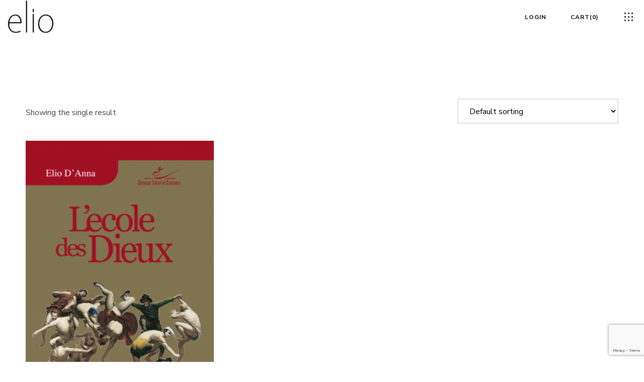

--- FILE ---
content_type: text/html; charset=UTF-8
request_url: https://store.elio-danna.com/product-tag/connaissance-de-soi/
body_size: 19915
content:
<!DOCTYPE html>
<html lang="en-US" itemscope itemtype="http://schema.org/WebPage">
<head>
	<meta charset="UTF-8">
	<meta name="viewport" content="width=device-width, initial-scale=1, shrink-to-fit=no">
	<link rel="profile" href="http://gmpg.org/xfn/11">
	<meta name='robots' content='index, follow, max-image-preview:large, max-snippet:-1, max-video-preview:-1' />
	<style>img:is([sizes="auto" i], [sizes^="auto," i]) { contain-intrinsic-size: 3000px 1500px }</style>
	
	<!-- This site is optimized with the Yoast SEO plugin v26.7 - https://yoast.com/wordpress/plugins/seo/ -->
	<title>connaissance de soi Archives - Store Elio D&#039;Anna</title>
	<link rel="canonical" href="https://store.elio-danna.com/product-tag/connaissance-de-soi/" />
	<meta property="og:locale" content="en_US" />
	<meta property="og:type" content="article" />
	<meta property="og:title" content="connaissance de soi Archives - Store Elio D&#039;Anna" />
	<meta property="og:url" content="https://store.elio-danna.com/product-tag/connaissance-de-soi/" />
	<meta property="og:site_name" content="Store Elio D&#039;Anna" />
	<meta name="twitter:card" content="summary_large_image" />
	<script type="application/ld+json" class="yoast-schema-graph">{"@context":"https://schema.org","@graph":[{"@type":"CollectionPage","@id":"https://store.elio-danna.com/product-tag/connaissance-de-soi/","url":"https://store.elio-danna.com/product-tag/connaissance-de-soi/","name":"connaissance de soi Archives - Store Elio D&#039;Anna","isPartOf":{"@id":"https://store.elio-danna.com/#website"},"primaryImageOfPage":{"@id":"https://store.elio-danna.com/product-tag/connaissance-de-soi/#primaryimage"},"image":{"@id":"https://store.elio-danna.com/product-tag/connaissance-de-soi/#primaryimage"},"thumbnailUrl":"https://store.elio-danna.com/wp-content/uploads/2018/05/lecole_des_dieux.png","breadcrumb":{"@id":"https://store.elio-danna.com/product-tag/connaissance-de-soi/#breadcrumb"},"inLanguage":"en-US"},{"@type":"ImageObject","inLanguage":"en-US","@id":"https://store.elio-danna.com/product-tag/connaissance-de-soi/#primaryimage","url":"https://store.elio-danna.com/wp-content/uploads/2018/05/lecole_des_dieux.png","contentUrl":"https://store.elio-danna.com/wp-content/uploads/2018/05/lecole_des_dieux.png","width":1868,"height":2834},{"@type":"BreadcrumbList","@id":"https://store.elio-danna.com/product-tag/connaissance-de-soi/#breadcrumb","itemListElement":[{"@type":"ListItem","position":1,"name":"Home","item":"https://store.elio-danna.com/"},{"@type":"ListItem","position":2,"name":"connaissance de soi"}]},{"@type":"WebSite","@id":"https://store.elio-danna.com/#website","url":"https://store.elio-danna.com/","name":"Store Elio D&#039;Anna","description":"| Dialogue with The Dreamer","potentialAction":[{"@type":"SearchAction","target":{"@type":"EntryPoint","urlTemplate":"https://store.elio-danna.com/?s={search_term_string}"},"query-input":{"@type":"PropertyValueSpecification","valueRequired":true,"valueName":"search_term_string"}}],"inLanguage":"en-US"}]}</script>
	<!-- / Yoast SEO plugin. -->


<link rel='dns-prefetch' href='//fonts.googleapis.com' />
<link href='https://fonts.gstatic.com' crossorigin rel='preconnect' />
<link rel="alternate" type="application/rss+xml" title="Store Elio D&#039;Anna &raquo; Feed" href="https://store.elio-danna.com/feed/" />
<link rel="alternate" type="application/rss+xml" title="Store Elio D&#039;Anna &raquo; Comments Feed" href="https://store.elio-danna.com/comments/feed/" />
<link rel="alternate" type="application/rss+xml" title="Store Elio D&#039;Anna &raquo; connaissance de soi Tag Feed" href="https://store.elio-danna.com/product-tag/connaissance-de-soi/feed/" />
<script type="text/javascript">
/* <![CDATA[ */
window._wpemojiSettings = {"baseUrl":"https:\/\/s.w.org\/images\/core\/emoji\/16.0.1\/72x72\/","ext":".png","svgUrl":"https:\/\/s.w.org\/images\/core\/emoji\/16.0.1\/svg\/","svgExt":".svg","source":{"concatemoji":"https:\/\/store.elio-danna.com\/wp-includes\/js\/wp-emoji-release.min.js?ver=6.8.3"}};
/*! This file is auto-generated */
!function(s,n){var o,i,e;function c(e){try{var t={supportTests:e,timestamp:(new Date).valueOf()};sessionStorage.setItem(o,JSON.stringify(t))}catch(e){}}function p(e,t,n){e.clearRect(0,0,e.canvas.width,e.canvas.height),e.fillText(t,0,0);var t=new Uint32Array(e.getImageData(0,0,e.canvas.width,e.canvas.height).data),a=(e.clearRect(0,0,e.canvas.width,e.canvas.height),e.fillText(n,0,0),new Uint32Array(e.getImageData(0,0,e.canvas.width,e.canvas.height).data));return t.every(function(e,t){return e===a[t]})}function u(e,t){e.clearRect(0,0,e.canvas.width,e.canvas.height),e.fillText(t,0,0);for(var n=e.getImageData(16,16,1,1),a=0;a<n.data.length;a++)if(0!==n.data[a])return!1;return!0}function f(e,t,n,a){switch(t){case"flag":return n(e,"\ud83c\udff3\ufe0f\u200d\u26a7\ufe0f","\ud83c\udff3\ufe0f\u200b\u26a7\ufe0f")?!1:!n(e,"\ud83c\udde8\ud83c\uddf6","\ud83c\udde8\u200b\ud83c\uddf6")&&!n(e,"\ud83c\udff4\udb40\udc67\udb40\udc62\udb40\udc65\udb40\udc6e\udb40\udc67\udb40\udc7f","\ud83c\udff4\u200b\udb40\udc67\u200b\udb40\udc62\u200b\udb40\udc65\u200b\udb40\udc6e\u200b\udb40\udc67\u200b\udb40\udc7f");case"emoji":return!a(e,"\ud83e\udedf")}return!1}function g(e,t,n,a){var r="undefined"!=typeof WorkerGlobalScope&&self instanceof WorkerGlobalScope?new OffscreenCanvas(300,150):s.createElement("canvas"),o=r.getContext("2d",{willReadFrequently:!0}),i=(o.textBaseline="top",o.font="600 32px Arial",{});return e.forEach(function(e){i[e]=t(o,e,n,a)}),i}function t(e){var t=s.createElement("script");t.src=e,t.defer=!0,s.head.appendChild(t)}"undefined"!=typeof Promise&&(o="wpEmojiSettingsSupports",i=["flag","emoji"],n.supports={everything:!0,everythingExceptFlag:!0},e=new Promise(function(e){s.addEventListener("DOMContentLoaded",e,{once:!0})}),new Promise(function(t){var n=function(){try{var e=JSON.parse(sessionStorage.getItem(o));if("object"==typeof e&&"number"==typeof e.timestamp&&(new Date).valueOf()<e.timestamp+604800&&"object"==typeof e.supportTests)return e.supportTests}catch(e){}return null}();if(!n){if("undefined"!=typeof Worker&&"undefined"!=typeof OffscreenCanvas&&"undefined"!=typeof URL&&URL.createObjectURL&&"undefined"!=typeof Blob)try{var e="postMessage("+g.toString()+"("+[JSON.stringify(i),f.toString(),p.toString(),u.toString()].join(",")+"));",a=new Blob([e],{type:"text/javascript"}),r=new Worker(URL.createObjectURL(a),{name:"wpTestEmojiSupports"});return void(r.onmessage=function(e){c(n=e.data),r.terminate(),t(n)})}catch(e){}c(n=g(i,f,p,u))}t(n)}).then(function(e){for(var t in e)n.supports[t]=e[t],n.supports.everything=n.supports.everything&&n.supports[t],"flag"!==t&&(n.supports.everythingExceptFlag=n.supports.everythingExceptFlag&&n.supports[t]);n.supports.everythingExceptFlag=n.supports.everythingExceptFlag&&!n.supports.flag,n.DOMReady=!1,n.readyCallback=function(){n.DOMReady=!0}}).then(function(){return e}).then(function(){var e;n.supports.everything||(n.readyCallback(),(e=n.source||{}).concatemoji?t(e.concatemoji):e.wpemoji&&e.twemoji&&(t(e.twemoji),t(e.wpemoji)))}))}((window,document),window._wpemojiSettings);
/* ]]> */
</script>
<link rel="stylesheet" href="https://store.elio-danna.com/wp-content/cache/minify/6ee4e.css" media="all" />







<style id='wp-emoji-styles-inline-css' type='text/css'>

	img.wp-smiley, img.emoji {
		display: inline !important;
		border: none !important;
		box-shadow: none !important;
		height: 1em !important;
		width: 1em !important;
		margin: 0 0.07em !important;
		vertical-align: -0.1em !important;
		background: none !important;
		padding: 0 !important;
	}
</style>
<link rel="stylesheet" href="https://store.elio-danna.com/wp-content/cache/minify/a5ff7.css" media="all" />

<style id='classic-theme-styles-inline-css' type='text/css'>
/*! This file is auto-generated */
.wp-block-button__link{color:#fff;background-color:#32373c;border-radius:9999px;box-shadow:none;text-decoration:none;padding:calc(.667em + 2px) calc(1.333em + 2px);font-size:1.125em}.wp-block-file__button{background:#32373c;color:#fff;text-decoration:none}
</style>
<style id='global-styles-inline-css' type='text/css'>
:root{--wp--preset--aspect-ratio--square: 1;--wp--preset--aspect-ratio--4-3: 4/3;--wp--preset--aspect-ratio--3-4: 3/4;--wp--preset--aspect-ratio--3-2: 3/2;--wp--preset--aspect-ratio--2-3: 2/3;--wp--preset--aspect-ratio--16-9: 16/9;--wp--preset--aspect-ratio--9-16: 9/16;--wp--preset--color--black: #000000;--wp--preset--color--cyan-bluish-gray: #abb8c3;--wp--preset--color--white: #ffffff;--wp--preset--color--pale-pink: #f78da7;--wp--preset--color--vivid-red: #cf2e2e;--wp--preset--color--luminous-vivid-orange: #ff6900;--wp--preset--color--luminous-vivid-amber: #fcb900;--wp--preset--color--light-green-cyan: #7bdcb5;--wp--preset--color--vivid-green-cyan: #00d084;--wp--preset--color--pale-cyan-blue: #8ed1fc;--wp--preset--color--vivid-cyan-blue: #0693e3;--wp--preset--color--vivid-purple: #9b51e0;--wp--preset--gradient--vivid-cyan-blue-to-vivid-purple: linear-gradient(135deg,rgba(6,147,227,1) 0%,rgb(155,81,224) 100%);--wp--preset--gradient--light-green-cyan-to-vivid-green-cyan: linear-gradient(135deg,rgb(122,220,180) 0%,rgb(0,208,130) 100%);--wp--preset--gradient--luminous-vivid-amber-to-luminous-vivid-orange: linear-gradient(135deg,rgba(252,185,0,1) 0%,rgba(255,105,0,1) 100%);--wp--preset--gradient--luminous-vivid-orange-to-vivid-red: linear-gradient(135deg,rgba(255,105,0,1) 0%,rgb(207,46,46) 100%);--wp--preset--gradient--very-light-gray-to-cyan-bluish-gray: linear-gradient(135deg,rgb(238,238,238) 0%,rgb(169,184,195) 100%);--wp--preset--gradient--cool-to-warm-spectrum: linear-gradient(135deg,rgb(74,234,220) 0%,rgb(151,120,209) 20%,rgb(207,42,186) 40%,rgb(238,44,130) 60%,rgb(251,105,98) 80%,rgb(254,248,76) 100%);--wp--preset--gradient--blush-light-purple: linear-gradient(135deg,rgb(255,206,236) 0%,rgb(152,150,240) 100%);--wp--preset--gradient--blush-bordeaux: linear-gradient(135deg,rgb(254,205,165) 0%,rgb(254,45,45) 50%,rgb(107,0,62) 100%);--wp--preset--gradient--luminous-dusk: linear-gradient(135deg,rgb(255,203,112) 0%,rgb(199,81,192) 50%,rgb(65,88,208) 100%);--wp--preset--gradient--pale-ocean: linear-gradient(135deg,rgb(255,245,203) 0%,rgb(182,227,212) 50%,rgb(51,167,181) 100%);--wp--preset--gradient--electric-grass: linear-gradient(135deg,rgb(202,248,128) 0%,rgb(113,206,126) 100%);--wp--preset--gradient--midnight: linear-gradient(135deg,rgb(2,3,129) 0%,rgb(40,116,252) 100%);--wp--preset--font-size--small: 13px;--wp--preset--font-size--medium: 20px;--wp--preset--font-size--large: 36px;--wp--preset--font-size--x-large: 42px;--wp--preset--spacing--20: 0.44rem;--wp--preset--spacing--30: 0.67rem;--wp--preset--spacing--40: 1rem;--wp--preset--spacing--50: 1.5rem;--wp--preset--spacing--60: 2.25rem;--wp--preset--spacing--70: 3.38rem;--wp--preset--spacing--80: 5.06rem;--wp--preset--shadow--natural: 6px 6px 9px rgba(0, 0, 0, 0.2);--wp--preset--shadow--deep: 12px 12px 50px rgba(0, 0, 0, 0.4);--wp--preset--shadow--sharp: 6px 6px 0px rgba(0, 0, 0, 0.2);--wp--preset--shadow--outlined: 6px 6px 0px -3px rgba(255, 255, 255, 1), 6px 6px rgba(0, 0, 0, 1);--wp--preset--shadow--crisp: 6px 6px 0px rgba(0, 0, 0, 1);}:where(.is-layout-flex){gap: 0.5em;}:where(.is-layout-grid){gap: 0.5em;}body .is-layout-flex{display: flex;}.is-layout-flex{flex-wrap: wrap;align-items: center;}.is-layout-flex > :is(*, div){margin: 0;}body .is-layout-grid{display: grid;}.is-layout-grid > :is(*, div){margin: 0;}:where(.wp-block-columns.is-layout-flex){gap: 2em;}:where(.wp-block-columns.is-layout-grid){gap: 2em;}:where(.wp-block-post-template.is-layout-flex){gap: 1.25em;}:where(.wp-block-post-template.is-layout-grid){gap: 1.25em;}.has-black-color{color: var(--wp--preset--color--black) !important;}.has-cyan-bluish-gray-color{color: var(--wp--preset--color--cyan-bluish-gray) !important;}.has-white-color{color: var(--wp--preset--color--white) !important;}.has-pale-pink-color{color: var(--wp--preset--color--pale-pink) !important;}.has-vivid-red-color{color: var(--wp--preset--color--vivid-red) !important;}.has-luminous-vivid-orange-color{color: var(--wp--preset--color--luminous-vivid-orange) !important;}.has-luminous-vivid-amber-color{color: var(--wp--preset--color--luminous-vivid-amber) !important;}.has-light-green-cyan-color{color: var(--wp--preset--color--light-green-cyan) !important;}.has-vivid-green-cyan-color{color: var(--wp--preset--color--vivid-green-cyan) !important;}.has-pale-cyan-blue-color{color: var(--wp--preset--color--pale-cyan-blue) !important;}.has-vivid-cyan-blue-color{color: var(--wp--preset--color--vivid-cyan-blue) !important;}.has-vivid-purple-color{color: var(--wp--preset--color--vivid-purple) !important;}.has-black-background-color{background-color: var(--wp--preset--color--black) !important;}.has-cyan-bluish-gray-background-color{background-color: var(--wp--preset--color--cyan-bluish-gray) !important;}.has-white-background-color{background-color: var(--wp--preset--color--white) !important;}.has-pale-pink-background-color{background-color: var(--wp--preset--color--pale-pink) !important;}.has-vivid-red-background-color{background-color: var(--wp--preset--color--vivid-red) !important;}.has-luminous-vivid-orange-background-color{background-color: var(--wp--preset--color--luminous-vivid-orange) !important;}.has-luminous-vivid-amber-background-color{background-color: var(--wp--preset--color--luminous-vivid-amber) !important;}.has-light-green-cyan-background-color{background-color: var(--wp--preset--color--light-green-cyan) !important;}.has-vivid-green-cyan-background-color{background-color: var(--wp--preset--color--vivid-green-cyan) !important;}.has-pale-cyan-blue-background-color{background-color: var(--wp--preset--color--pale-cyan-blue) !important;}.has-vivid-cyan-blue-background-color{background-color: var(--wp--preset--color--vivid-cyan-blue) !important;}.has-vivid-purple-background-color{background-color: var(--wp--preset--color--vivid-purple) !important;}.has-black-border-color{border-color: var(--wp--preset--color--black) !important;}.has-cyan-bluish-gray-border-color{border-color: var(--wp--preset--color--cyan-bluish-gray) !important;}.has-white-border-color{border-color: var(--wp--preset--color--white) !important;}.has-pale-pink-border-color{border-color: var(--wp--preset--color--pale-pink) !important;}.has-vivid-red-border-color{border-color: var(--wp--preset--color--vivid-red) !important;}.has-luminous-vivid-orange-border-color{border-color: var(--wp--preset--color--luminous-vivid-orange) !important;}.has-luminous-vivid-amber-border-color{border-color: var(--wp--preset--color--luminous-vivid-amber) !important;}.has-light-green-cyan-border-color{border-color: var(--wp--preset--color--light-green-cyan) !important;}.has-vivid-green-cyan-border-color{border-color: var(--wp--preset--color--vivid-green-cyan) !important;}.has-pale-cyan-blue-border-color{border-color: var(--wp--preset--color--pale-cyan-blue) !important;}.has-vivid-cyan-blue-border-color{border-color: var(--wp--preset--color--vivid-cyan-blue) !important;}.has-vivid-purple-border-color{border-color: var(--wp--preset--color--vivid-purple) !important;}.has-vivid-cyan-blue-to-vivid-purple-gradient-background{background: var(--wp--preset--gradient--vivid-cyan-blue-to-vivid-purple) !important;}.has-light-green-cyan-to-vivid-green-cyan-gradient-background{background: var(--wp--preset--gradient--light-green-cyan-to-vivid-green-cyan) !important;}.has-luminous-vivid-amber-to-luminous-vivid-orange-gradient-background{background: var(--wp--preset--gradient--luminous-vivid-amber-to-luminous-vivid-orange) !important;}.has-luminous-vivid-orange-to-vivid-red-gradient-background{background: var(--wp--preset--gradient--luminous-vivid-orange-to-vivid-red) !important;}.has-very-light-gray-to-cyan-bluish-gray-gradient-background{background: var(--wp--preset--gradient--very-light-gray-to-cyan-bluish-gray) !important;}.has-cool-to-warm-spectrum-gradient-background{background: var(--wp--preset--gradient--cool-to-warm-spectrum) !important;}.has-blush-light-purple-gradient-background{background: var(--wp--preset--gradient--blush-light-purple) !important;}.has-blush-bordeaux-gradient-background{background: var(--wp--preset--gradient--blush-bordeaux) !important;}.has-luminous-dusk-gradient-background{background: var(--wp--preset--gradient--luminous-dusk) !important;}.has-pale-ocean-gradient-background{background: var(--wp--preset--gradient--pale-ocean) !important;}.has-electric-grass-gradient-background{background: var(--wp--preset--gradient--electric-grass) !important;}.has-midnight-gradient-background{background: var(--wp--preset--gradient--midnight) !important;}.has-small-font-size{font-size: var(--wp--preset--font-size--small) !important;}.has-medium-font-size{font-size: var(--wp--preset--font-size--medium) !important;}.has-large-font-size{font-size: var(--wp--preset--font-size--large) !important;}.has-x-large-font-size{font-size: var(--wp--preset--font-size--x-large) !important;}
:where(.wp-block-post-template.is-layout-flex){gap: 1.25em;}:where(.wp-block-post-template.is-layout-grid){gap: 1.25em;}
:where(.wp-block-columns.is-layout-flex){gap: 2em;}:where(.wp-block-columns.is-layout-grid){gap: 2em;}
:root :where(.wp-block-pullquote){font-size: 1.5em;line-height: 1.6;}
</style>
<link rel="stylesheet" href="https://store.elio-danna.com/wp-content/cache/minify/4c431.css" media="all" />

<style id='woocommerce-inline-inline-css' type='text/css'>
.woocommerce form .form-row .required { visibility: visible; }
</style>
<link rel='stylesheet' id='kayo-google-fonts-css' href='https://fonts.googleapis.com/css?family=Nunito+Sans%3A400%2C500%2C700%2C900%7CSpecial+Elite%7COswald%3A400%2C500%2C600%2C700%2C800%7CPlayfair+Display%3A400%2C700&#038;ver=1.4.8#038;subset=latin,latin-ext' type='text/css' media='all' />
<link rel="stylesheet" href="https://store.elio-danna.com/wp-content/cache/minify/021c7.css" media="all" />







<style id='kayo-style-inline-css' type='text/css'>
/* Color Scheme */ /* Body Background Color */ body, .frame-border{ background-color: #ffffff; } /* Page Background Color */ .site-header, .post-header-container, .content-inner, #logo-bar, .nav-bar, .loading-overlay, .no-hero #hero, .wvc-font-default, #topbar{ background-color: #ffffff; } .spinner:before, .spinner:after{ background-color: #ffffff; } /* Submenu color */ #site-navigation-primary-desktop .mega-menu-panel, #site-navigation-primary-desktop ul.sub-menu, #mobile-menu-panel, .offcanvas-menu-panel, .lateral-menu-panel, .cart-panel{ background:#ffffff; } .cart-panel{ background:#ffffff!important; } .panel-closer-overlay{ background:#ffffff; } .overlay-menu-panel{ background:rgba( 255,255,255, 0.95); } /* Sub menu Font Color */ .nav-menu-desktop li ul li:not(.menu-button-primary):not(.menu-button-secondary) .menu-item-text-container, .nav-menu-desktop li ul.sub-menu li:not(.menu-button-primary):not(.menu-button-secondary).menu-item-has-children > a:before, .nav-menu-desktop li ul li.not-linked > a:first-child .menu-item-text-container{ color: #000000; } .cart-panel, .cart-panel a, .cart-panel strong, .cart-panel b{ color: #000000!important; } #close-side-panel-icon{ color: #000000!important; } .nav-menu-vertical li a, .nav-menu-mobile li a, .nav-menu-vertical li.menu-item-has-children:before, .nav-menu-vertical li.page_item_has_children:before, .nav-menu-vertical li.active:before, .nav-menu-mobile li.menu-item-has-children:before, .nav-menu-mobile li.page_item_has_children:before, .nav-menu-mobile li.active:before{ color: #000000!important; } .lateral-menu-panel .wvc-icon:before{ color: #000000!important; } .nav-menu-desktop li ul.sub-menu li.menu-item-has-children > a:before{ color: #000000; } .cart-panel, .cart-panel a, .cart-panel strong, .cart-panel b{ color: #000000!important; } /* Accent Color */ .accent{ color:#af9751; } .accent-color-is-black .wvc-font-color-light .accent{ color:white; } .logo-text:after{ color:#af9751; } #kayo-loading-point{ color:#af9751; } #kayo-cursor-dot{ background-color:#af9751; } .wvc-single-image-overlay-title span:after, .work-meta-value a:hover{ color:#af9751; } .nav-menu li.sale .menu-item-text-container:before, .nav-menu-mobile li.sale .menu-item-text-container:before { background:#af9751!important; } .entry-post-standard:hover .entry-title, .entry-post-masonry_modern:hover .entry-title, .entry-post-grid_classic:hover .entry-title{ color:#af9751!important; } .entry-post-standard .entry-thumbnail-overlay{ background-color:rgba( 175,151,81, 0.95); } .widget_price_filter .ui-slider .ui-slider-range, mark, p.demo_store, .woocommerce-store-notice{ background-color:#af9751; } .widget_archive ul li a:before, .widget_categories ul li a:before, .widget_meta ul li a:before, .widget_nav_menu ul li a:before, .widget_product_categories ul li a:before{ color:#af9751; } .button-secondary{ background-color:#af9751; border-color:#af9751; } .nav-menu li.menu-button-primary > a:first-child > .menu-item-inner{ border-color:#af9751; background-color:#af9751; } .nav-menu li.menu-button-secondary > a:first-child > .menu-item-inner{ border-color:#af9751; } .nav-menu li.menu-button-secondary > a:first-child > .menu-item-inner:hover{ background-color:#af9751; } .fancybox-thumbs>ul>li:before{ border-color:#af9751; } .added_to_cart, .button, .button-download, .more-link, .wvc-mailchimp-submit, input[type=submit]{ background-color:#af9751; border-color:#af9751; } .wvc-background-color-accent{ background-color:#af9751; } .accent-color-is-black .wvc-font-color-light .wvc_bar_color_filler{ background-color:white!important; } .wvc-highlight-accent{ background-color:#af9751; color:#fff; } .wvc-icon-background-color-accent{ box-shadow:0 0 0 0 #af9751; background-color:#af9751; color:#af9751; border-color:#af9751; } .wvc-icon-background-color-accent .wvc-icon-background-fill{ box-shadow:0 0 0 0 #af9751; background-color:#af9751; } .wvc-button-background-color-accent{ background-color:#af9751; color:#af9751; border-color:#af9751; } .wvc-button-background-color-accent .wvc-button-background-fill{ box-shadow:0 0 0 0 #af9751; background-color:#af9751; } .wvc-svg-icon-color-accent svg * { stroke:#af9751!important; } .wvc-one-page-nav-bullet-tip{ background-color: #af9751; } .wvc-one-page-nav-bullet-tip:before{ border-color: transparent transparent transparent #af9751; } .accent, .comment-reply-link, .bypostauthor .avatar{ color:#af9751; } .wvc-button-color-button-accent, .more-link, .buton-accent{ background-color: #af9751; border-color: #af9751; } .wvc-ils-active .wvc-ils-item-title:after, .wvc-interactive-link-item a:hover .wvc-ils-item-title:after { color:#af9751; } .wvc-io-active .wvc-io-item-title:after, .wvc-interactive-overlay-item a:hover .wvc-io-item-title:after { color:#af9751; } .widget.widget_categories a:hover, .widget.widget_pages a:hover, .widget .tagcloud a:hover, .widget.widget_recent_comments a:hover, .widget.widget_recent_entries a:hover, .widget.widget_archive a:hover, .widget.widget_meta a:hover, .widget.widget_product_categories a:hover, .widget.widget_nav_menu a:hover, a.rsswidget:hover{ color:#af9751!important; } .widget .tagcloud:before{ color:#af9751; } .group_table td a:hover{ color:#af9751; } /* WVC icons */ .wvc-icon-color-accent{ color:#af9751; } .wvc-icon-background-color-accent{ box-shadow:0 0 0 0 #af9751; background-color:#af9751; color:#af9751; border-color:#af9751; } .wvc-icon-background-color-accent .wvc-icon-background-fill{ box-shadow:0 0 0 0 #af9751; background-color:#af9751; } #ajax-progress-bar, .cart-icon-product-count{ background:#af9751; } .background-accent{ background: #af9751!important; } // .mejs-container .mejs-controls .mejs-time-rail .mejs-time-current, // .mejs-container .mejs-controls .mejs-time-rail .mejs-time-current, .mejs-container .mejs-controls .mejs-horizontal-volume-slider .mejs-horizontal-volume-current{ // background: #af9751!important; // } .trigger{ background-color: #af9751!important; border : solid 1px #af9751; } .bypostauthor .avatar { border: 3px solid #af9751; } ::selection { background: #af9751; } ::-moz-selection { background: #af9751; } .spinner{ color:#af9751; } /********************* WVC ***********************/ .wvc-it-label{ color:#af9751; } .wvc-icon-box.wvc-icon-type-circle .wvc-icon-no-custom-style.wvc-hover-fill-in:hover, .wvc-icon-box.wvc-icon-type-square .wvc-icon-no-custom-style.wvc-hover-fill-in:hover { -webkit-box-shadow: inset 0 0 0 1em #af9751; box-shadow: inset 0 0 0 1em #af9751; border-color: #af9751; } .wvc-pricing-table-featured-text, .wvc-pricing-table-featured .wvc-pricing-table-button a{ background: #af9751; } .wvc-pricing-table-featured .wvc-pricing-table-price, .wvc-pricing-table-featured .wvc-pricing-table-currency { color: #af9751; } .wvc-pricing-table-featured .wvc-pricing-table-price-strike:before { background-color: #af9751; } .wvc-team-member-social-container a:hover{ color: #af9751; } /* Main Text Color */ body, .nav-label{ color:#444444; } .spinner-color, .sk-child:before, .sk-circle:before, .sk-cube:before{ background-color: #444444!important; } /* Strong Text Color */ a,strong, .products li .price, .products li .star-rating, .wr-print-button, table.cart thead, #content table.cart thead{ color: #0d0d0d; } .bit-widget-container, .entry-link{ color: #0d0d0d; } .wr-stars>span.wr-star-voted:before, .wr-stars>span.wr-star-voted~span:before{ color: #0d0d0d!important; } /* Border Color */ .author-box, input[type=text], input[type=search], input[type=tel], input[type=time], input[type=url], input[type=week], input[type=password], input[type=checkbox], input[type=color], input[type=date], input[type=datetime], input[type=datetime-local], input[type=email], input[type=month], input[type=number], select, textarea{ /*border-color:rgba( 13,13,13, 0.03);*/ } .widget-title, .woocommerce-tabs ul.tabs{ border-bottom-color:rgba( 13,13,13, 0.03); } .widget_layered_nav_filters ul li a{ border-color:rgba( 13,13,13, 0.03); } hr{ background:rgba( 13,13,13, 0.03); } .link:after, .underline:after, p:not(.attachment) > a:not(.no-link-style):not(.button):not(.button-download):not(.added_to_cart):not(.button-secondary):not(.menu-link):not(.filter-link):not(.entry-link):not(.more-link):not(.wvc-image-inner):not(.wvc-button):not(.wvc-bigtext-link):not(.wvc-fittext-link):not(.ui-tabs-anchor):not(.wvc-icon-title-link):not(.wvc-icon-link):not(.wvc-social-icon-link):not(.wvc-team-member-social):not(.wolf-tweet-link):not(.author-link):after, .link:before, .underline:before, p:not(.attachment) > a:not(.no-link-style):not(.button):not(.button-download):not(.added_to_cart):not(.button-secondary):not(.menu-link):not(.filter-link):not(.entry-link):not(.more-link):not(.wvc-image-inner):not(.wvc-button):not(.wvc-bigtext-link):not(.wvc-fittext-link):not(.ui-tabs-anchor):not(.wvc-icon-title-link):not(.wvc-icon-link):not(.wvc-social-icon-link):not(.wvc-team-member-social):not(.wolf-tweet-link):not(.author-link):before{ //background: #af9751!important; } .category-filter ul li a:before{ //background:#af9751!important; } .category-label{ //background:#af9751!important; } .video-opener:after, .video-play-button:after{ background-color: #af9751; } .wvc-breadcrumb a:hover{ color:#af9751!important; } .nav-menu-desktop > li:not(.menu-button-primary):not(.menu-button-secondary) > a:first-child .menu-item-text-container:before{ color:#af9751; } .kayo-heading:after{ color:#af9751; } .wvc-mi-linked .wvc-mi-name{ color:#af9751; } .entry-mp-event .entry-container, .wvc-recipe-instructions o li:before, .wvc-recipe .wvc-recipe-counter-circle { background:#af9751; } .accent-color-light .category-label{ color:#333!important; } .accent-color-dark .category-label{ color:#fff!important; } .accent-color-light #back-to-top:hover:before{ color:#333!important; } .accent-color-dark #back-to-top:hover:before{ color:#fff!important; } #back-to-top:after{ background:#af9751; } .coupon .button:hover{ background:#af9751!important; border-color:#af9751!important; } .menu-item-fill{ background:#af9751!important; } .kayo-button-special-primary{ border-color:#af9751; } .kayo-button-special-primary:before{ background-color:#af9751; } .woocommerce-info .button, .woocommerce-message .button{ background:#af9751!important; border-color:#af9751!important; } .kayo-button-primary{ background-color:#af9751; border-color:#af9751; } .accent-color-is-black .wvc-font-light .kayo-button-primary{ background-color:white; border-color:white; color:black; } .kayo-button-primary-alt:hover{ background-color:#af9751!important; border-color:#af9751!important; } .kayo-button-simple{ color:#af9751; } .accent-color-is-black .wvc-font-light .kayo-button-simple{ color:white; } .kayo-button-simple:after, .kayo-button-simple-alt:hover:after{ background-color:#af9751; } button.wvc-mailchimp-submit, .login-submit #wp-submit, .single_add_to_cart_button, .wc-proceed-to-checkout .button, .woocommerce-form-login .button, .woocommerce-alert .button, .woocommerce-message .button{ background:#af9751; border-color:#af9751; } .audio-shortcode-container .mejs-container .mejs-controls > .mejs-playpause-button{ //background:#af9751; } .menu-hover-style-h-underline .nav-menu-desktop li a span.menu-item-text-container:after{ background-color:#af9751!important; } ul.wc-tabs li:hover:after, ul.wc-tabs li.ui-tabs-active:after, ul.wc-tabs li.active:after, ul.wvc-tabs-menu li:hover:after, ul.wvc-tabs-menu li.ui-tabs-active:after, ul.wvc-tabs-menu li.active:after { background-color:#af9751!important; } .wvc-accordion-tab.ui-state-active{ background-color:#af9751!important; } .entry-product ins .woocommerce-Price-amount, .entry-single-product ins .woocommerce-Price-amount{ color:#af9751; } h1:not(.wvc-bigtext),h2:not(.wvc-bigtext),h3:not(.wvc-bigtext),h4:not(.wvc-bigtext),h5:not(.wvc-bigtext),.post-title,.entry-title,h2.entry-title > .entry-link,h2.entry-title,.widget-title,.wvc-counter-text,.wvc-countdown-period,.location-title,.logo-text,.wvc-interactive-links,.wvc-interactive-overlays,.heading-font,.wvc-tabs-menu li a,.woocommerce-tabs ul.tabs li a,.wvc-process-number,.wvc-svc-item-title,.wvc-wc-cat-title,.logo-text{text-rendering: auto;}.wvc-background-color-default.wvc-font-dark{ background-color:#ffffff; }
body,blockquote.wvc-testimonial-content,.tp-caption:not(h1):not(h2):not(h3):not(h4):not(h5){font-family: Nunito Sans }.wvc-countdown-container .countdown-period, .bit-widget{font-family: Nunito Sans!important }.nav-menu li,.cta-container,.category-filter ul li a,.cart-panel-buttons a{font-family:'Nunito Sans'}.nav-menu li,.cta-container,.category-filter ul li a,.cart-panel-buttons a{font-weight: 700 }.nav-menu li,.cta-container,.category-filter ul li a,.cart-panel-buttons a{text-transform: uppercase }.nav-menu li,.cta-container,.category-filter ul li a,.cart-panel-buttons a{letter-spacing: 1px }.nav-menu ul ul li:not(.not-linked){text-transform: uppercase }.nav-menu ul ul li:not(.not-linked){font-weight: 400 }.nav-menu ul ul li:not(.not-linked){letter-spacing: 0px!important; }.wolf-core-heading,h1,h2,h3,h4,h5,h6,.post-title,.entry-title,h2.entry-title > .entry-link,h2.entry-title,.widget-title,.wvc-counter-text,.wvc-countdown-period,.event-date,.logo-text,.wvc-interactive-links,.wvc-interactive-overlays,.heading-font,.wp-block-latest-posts__list li > a,.wvc-tabs-menu li a,.woocommerce-tabs ul.tabs li a,.wvc-process-number,.wvc-button,.wvc-svc-item-title,.button,.onsale,.category-label,input[type=submit],.wvc-mailchimp-submit,.nav-next,.nav-previous,.wvc-embed-video-play-button,.wvc-ati-title,.wvc-team-member-role,.wvc-svc-item-tagline,.entry-metro insta-username,.wvc-testimonial-cite,.kayo-button-,.kayo-button-simple,.wvc-wc-cat-title,.wvc-pricing-table-button a,.view-post,.wolf-gram-follow-button,#kayo-percent,.wvc-workout-program-title,.wvc-meal-title,.wvc-recipe-title,.wvc-pie-counter,.we-date-format-custom,.comment-reply-link,.logo-text{font-family:'Nunito Sans'}.wolf-core-heading,h1:not(.wvc-bigtext),h2:not(.wvc-bigtext),h3:not(.wvc-bigtext),h4:not(.wvc-bigtext),h5:not(.wvc-bigtext),.post-title,.entry-title,h2.entry-title > .entry-link,h2.entry-title,.widget-title,.wvc-counter-text,.wvc-countdown-period,.location-title,.logo-text,.wvc-interactive-links,.wvc-interactive-overlays,.heading-font,.wp-block-latest-posts__list li > a,.wvc-tabs-menu li a,.woocommerce-tabs ul.tabs li a,.wvc-process-number,.wvc-svc-item-title,.wvc-wc-cat-title,.logo-text{font-weight: 700 }.wolf-core-heading,h1:not(.wvc-bigtext),h2:not(.wvc-bigtext),h3:not(.wvc-bigtext),h4:not(.wvc-bigtext),h5:not(.wvc-bigtext),.post-title,.entry-title,h2.entry-title > .entry-link,h2.entry-title,.widget-title,.wvc-counter-text,.wvc-countdown-period,.location-title,.logo-text,.wvc-interactive-links,.wvc-interactive-overlays,.heading-font,.wp-block-latest-posts__list li > a,.wvc-tabs-menu li a,.woocommerce-tabs ul.tabs li a,.wvc-process-number,.wvc-svc-item-title,.wvc-wc-cat-title,.logo-text{text-transform: uppercase }
 .logo{ max-width:200px; } .nav-menu li.hot > a .menu-item-text-container:before{ content : "hot"; } .nav-menu li.new > a .menu-item-text-container:before{ content : "new"; } .nav-menu li.sale > a .menu-item-text-container:before{ content : "sale"; } .ltb-logo .logo{ width:200px; } 
.sidebar-footer {color:#000000;}.site-footer h1, .site-footer h2, .site-footer h3, .site-footer h4, .site-footer h5, .site-footer h6, .site-footer a, .site-footer .widget a { color: #000000 !important; }.sidebar-footer {background-color:#e5e5e5;background-color:rgba(229,229,229, 1);}
</style>
<link rel="stylesheet" href="https://store.elio-danna.com/wp-content/cache/minify/15142.css" media="all" />





<style id='wvc-styles-inline-css' type='text/css'>
 .wvc-background-color-black{ background-color:#000000; } .wvc-border-color-black{ border-color:#000000; } .wvc-button-background-color-black{ background-color:#000000; color:#000000; border-color:#000000; } .wvc-button-background-color-black .wvc-button-background-fill{ box-shadow:0 0 0 0 #000000; background-color:#000000; } .wvc-icon-color-black{ color:#000000; } .wvc-svg-icon-color-black svg *{ stroke:#000000!important; } .wvc-icon-background-color-black{ box-shadow:0 0 0 0 #000000; background-color:#000000; color:#000000; border-color:#000000; } .wvc-icon-background-color-black .wvc-icon-background-fill{ box-shadow:0 0 0 0 #000000; background-color:#000000; } .wvc-text-color-black{ color:#000000!important; } .wvc-background-color-lightergrey{ background-color:#f7f7f7; } .wvc-border-color-lightergrey{ border-color:#f7f7f7; } .wvc-button-background-color-lightergrey{ background-color:#f7f7f7; color:#f7f7f7; border-color:#f7f7f7; } .wvc-button-background-color-lightergrey .wvc-button-background-fill{ box-shadow:0 0 0 0 #f7f7f7; background-color:#f7f7f7; } .wvc-icon-color-lightergrey{ color:#f7f7f7; } .wvc-svg-icon-color-lightergrey svg *{ stroke:#f7f7f7!important; } .wvc-icon-background-color-lightergrey{ box-shadow:0 0 0 0 #f7f7f7; background-color:#f7f7f7; color:#f7f7f7; border-color:#f7f7f7; } .wvc-icon-background-color-lightergrey .wvc-icon-background-fill{ box-shadow:0 0 0 0 #f7f7f7; background-color:#f7f7f7; } .wvc-text-color-lightergrey{ color:#f7f7f7!important; } .wvc-background-color-darkgrey{ background-color:#444444; } .wvc-border-color-darkgrey{ border-color:#444444; } .wvc-button-background-color-darkgrey{ background-color:#444444; color:#444444; border-color:#444444; } .wvc-button-background-color-darkgrey .wvc-button-background-fill{ box-shadow:0 0 0 0 #444444; background-color:#444444; } .wvc-icon-color-darkgrey{ color:#444444; } .wvc-svg-icon-color-darkgrey svg *{ stroke:#444444!important; } .wvc-icon-background-color-darkgrey{ box-shadow:0 0 0 0 #444444; background-color:#444444; color:#444444; border-color:#444444; } .wvc-icon-background-color-darkgrey .wvc-icon-background-fill{ box-shadow:0 0 0 0 #444444; background-color:#444444; } .wvc-text-color-darkgrey{ color:#444444!important; } .wvc-background-color-white{ background-color:#ffffff; } .wvc-border-color-white{ border-color:#ffffff; } .wvc-button-background-color-white{ background-color:#ffffff; color:#ffffff; border-color:#ffffff; } .wvc-button-background-color-white .wvc-button-background-fill{ box-shadow:0 0 0 0 #ffffff; background-color:#ffffff; } .wvc-icon-color-white{ color:#ffffff; } .wvc-svg-icon-color-white svg *{ stroke:#ffffff!important; } .wvc-icon-background-color-white{ box-shadow:0 0 0 0 #ffffff; background-color:#ffffff; color:#ffffff; border-color:#ffffff; } .wvc-icon-background-color-white .wvc-icon-background-fill{ box-shadow:0 0 0 0 #ffffff; background-color:#ffffff; } .wvc-text-color-white{ color:#ffffff!important; } .wvc-background-color-orange{ background-color:#F7BE68; } .wvc-border-color-orange{ border-color:#F7BE68; } .wvc-button-background-color-orange{ background-color:#F7BE68; color:#F7BE68; border-color:#F7BE68; } .wvc-button-background-color-orange .wvc-button-background-fill{ box-shadow:0 0 0 0 #F7BE68; background-color:#F7BE68; } .wvc-icon-color-orange{ color:#F7BE68; } .wvc-svg-icon-color-orange svg *{ stroke:#F7BE68!important; } .wvc-icon-background-color-orange{ box-shadow:0 0 0 0 #F7BE68; background-color:#F7BE68; color:#F7BE68; border-color:#F7BE68; } .wvc-icon-background-color-orange .wvc-icon-background-fill{ box-shadow:0 0 0 0 #F7BE68; background-color:#F7BE68; } .wvc-text-color-orange{ color:#F7BE68!important; } .wvc-background-color-green{ background-color:#6DAB3C; } .wvc-border-color-green{ border-color:#6DAB3C; } .wvc-button-background-color-green{ background-color:#6DAB3C; color:#6DAB3C; border-color:#6DAB3C; } .wvc-button-background-color-green .wvc-button-background-fill{ box-shadow:0 0 0 0 #6DAB3C; background-color:#6DAB3C; } .wvc-icon-color-green{ color:#6DAB3C; } .wvc-svg-icon-color-green svg *{ stroke:#6DAB3C!important; } .wvc-icon-background-color-green{ box-shadow:0 0 0 0 #6DAB3C; background-color:#6DAB3C; color:#6DAB3C; border-color:#6DAB3C; } .wvc-icon-background-color-green .wvc-icon-background-fill{ box-shadow:0 0 0 0 #6DAB3C; background-color:#6DAB3C; } .wvc-text-color-green{ color:#6DAB3C!important; } .wvc-background-color-turquoise{ background-color:#49afcd; } .wvc-border-color-turquoise{ border-color:#49afcd; } .wvc-button-background-color-turquoise{ background-color:#49afcd; color:#49afcd; border-color:#49afcd; } .wvc-button-background-color-turquoise .wvc-button-background-fill{ box-shadow:0 0 0 0 #49afcd; background-color:#49afcd; } .wvc-icon-color-turquoise{ color:#49afcd; } .wvc-svg-icon-color-turquoise svg *{ stroke:#49afcd!important; } .wvc-icon-background-color-turquoise{ box-shadow:0 0 0 0 #49afcd; background-color:#49afcd; color:#49afcd; border-color:#49afcd; } .wvc-icon-background-color-turquoise .wvc-icon-background-fill{ box-shadow:0 0 0 0 #49afcd; background-color:#49afcd; } .wvc-text-color-turquoise{ color:#49afcd!important; } .wvc-background-color-violet{ background-color:#8D6DC4; } .wvc-border-color-violet{ border-color:#8D6DC4; } .wvc-button-background-color-violet{ background-color:#8D6DC4; color:#8D6DC4; border-color:#8D6DC4; } .wvc-button-background-color-violet .wvc-button-background-fill{ box-shadow:0 0 0 0 #8D6DC4; background-color:#8D6DC4; } .wvc-icon-color-violet{ color:#8D6DC4; } .wvc-svg-icon-color-violet svg *{ stroke:#8D6DC4!important; } .wvc-icon-background-color-violet{ box-shadow:0 0 0 0 #8D6DC4; background-color:#8D6DC4; color:#8D6DC4; border-color:#8D6DC4; } .wvc-icon-background-color-violet .wvc-icon-background-fill{ box-shadow:0 0 0 0 #8D6DC4; background-color:#8D6DC4; } .wvc-text-color-violet{ color:#8D6DC4!important; } .wvc-background-color-pink{ background-color:#FE6C61; } .wvc-border-color-pink{ border-color:#FE6C61; } .wvc-button-background-color-pink{ background-color:#FE6C61; color:#FE6C61; border-color:#FE6C61; } .wvc-button-background-color-pink .wvc-button-background-fill{ box-shadow:0 0 0 0 #FE6C61; background-color:#FE6C61; } .wvc-icon-color-pink{ color:#FE6C61; } .wvc-svg-icon-color-pink svg *{ stroke:#FE6C61!important; } .wvc-icon-background-color-pink{ box-shadow:0 0 0 0 #FE6C61; background-color:#FE6C61; color:#FE6C61; border-color:#FE6C61; } .wvc-icon-background-color-pink .wvc-icon-background-fill{ box-shadow:0 0 0 0 #FE6C61; background-color:#FE6C61; } .wvc-text-color-pink{ color:#FE6C61!important; } .wvc-background-color-greyblue{ background-color:#49535a; } .wvc-border-color-greyblue{ border-color:#49535a; } .wvc-button-background-color-greyblue{ background-color:#49535a; color:#49535a; border-color:#49535a; } .wvc-button-background-color-greyblue .wvc-button-background-fill{ box-shadow:0 0 0 0 #49535a; background-color:#49535a; } .wvc-icon-color-greyblue{ color:#49535a; } .wvc-svg-icon-color-greyblue svg *{ stroke:#49535a!important; } .wvc-icon-background-color-greyblue{ box-shadow:0 0 0 0 #49535a; background-color:#49535a; color:#49535a; border-color:#49535a; } .wvc-icon-background-color-greyblue .wvc-icon-background-fill{ box-shadow:0 0 0 0 #49535a; background-color:#49535a; } .wvc-text-color-greyblue{ color:#49535a!important; } .wvc-background-color-red{ background-color:#da4f49; } .wvc-border-color-red{ border-color:#da4f49; } .wvc-button-background-color-red{ background-color:#da4f49; color:#da4f49; border-color:#da4f49; } .wvc-button-background-color-red .wvc-button-background-fill{ box-shadow:0 0 0 0 #da4f49; background-color:#da4f49; } .wvc-icon-color-red{ color:#da4f49; } .wvc-svg-icon-color-red svg *{ stroke:#da4f49!important; } .wvc-icon-background-color-red{ box-shadow:0 0 0 0 #da4f49; background-color:#da4f49; color:#da4f49; border-color:#da4f49; } .wvc-icon-background-color-red .wvc-icon-background-fill{ box-shadow:0 0 0 0 #da4f49; background-color:#da4f49; } .wvc-text-color-red{ color:#da4f49!important; } .wvc-background-color-yellow{ background-color:#e6ae48; } .wvc-border-color-yellow{ border-color:#e6ae48; } .wvc-button-background-color-yellow{ background-color:#e6ae48; color:#e6ae48; border-color:#e6ae48; } .wvc-button-background-color-yellow .wvc-button-background-fill{ box-shadow:0 0 0 0 #e6ae48; background-color:#e6ae48; } .wvc-icon-color-yellow{ color:#e6ae48; } .wvc-svg-icon-color-yellow svg *{ stroke:#e6ae48!important; } .wvc-icon-background-color-yellow{ box-shadow:0 0 0 0 #e6ae48; background-color:#e6ae48; color:#e6ae48; border-color:#e6ae48; } .wvc-icon-background-color-yellow .wvc-icon-background-fill{ box-shadow:0 0 0 0 #e6ae48; background-color:#e6ae48; } .wvc-text-color-yellow{ color:#e6ae48!important; } .wvc-background-color-blue{ background-color:#75D69C; } .wvc-border-color-blue{ border-color:#75D69C; } .wvc-button-background-color-blue{ background-color:#75D69C; color:#75D69C; border-color:#75D69C; } .wvc-button-background-color-blue .wvc-button-background-fill{ box-shadow:0 0 0 0 #75D69C; background-color:#75D69C; } .wvc-icon-color-blue{ color:#75D69C; } .wvc-svg-icon-color-blue svg *{ stroke:#75D69C!important; } .wvc-icon-background-color-blue{ box-shadow:0 0 0 0 #75D69C; background-color:#75D69C; color:#75D69C; border-color:#75D69C; } .wvc-icon-background-color-blue .wvc-icon-background-fill{ box-shadow:0 0 0 0 #75D69C; background-color:#75D69C; } .wvc-text-color-blue{ color:#75D69C!important; } .wvc-background-color-peacoc{ background-color:#4CADC9; } .wvc-border-color-peacoc{ border-color:#4CADC9; } .wvc-button-background-color-peacoc{ background-color:#4CADC9; color:#4CADC9; border-color:#4CADC9; } .wvc-button-background-color-peacoc .wvc-button-background-fill{ box-shadow:0 0 0 0 #4CADC9; background-color:#4CADC9; } .wvc-icon-color-peacoc{ color:#4CADC9; } .wvc-svg-icon-color-peacoc svg *{ stroke:#4CADC9!important; } .wvc-icon-background-color-peacoc{ box-shadow:0 0 0 0 #4CADC9; background-color:#4CADC9; color:#4CADC9; border-color:#4CADC9; } .wvc-icon-background-color-peacoc .wvc-icon-background-fill{ box-shadow:0 0 0 0 #4CADC9; background-color:#4CADC9; } .wvc-text-color-peacoc{ color:#4CADC9!important; } .wvc-background-color-chino{ background-color:#CEC2AB; } .wvc-border-color-chino{ border-color:#CEC2AB; } .wvc-button-background-color-chino{ background-color:#CEC2AB; color:#CEC2AB; border-color:#CEC2AB; } .wvc-button-background-color-chino .wvc-button-background-fill{ box-shadow:0 0 0 0 #CEC2AB; background-color:#CEC2AB; } .wvc-icon-color-chino{ color:#CEC2AB; } .wvc-svg-icon-color-chino svg *{ stroke:#CEC2AB!important; } .wvc-icon-background-color-chino{ box-shadow:0 0 0 0 #CEC2AB; background-color:#CEC2AB; color:#CEC2AB; border-color:#CEC2AB; } .wvc-icon-background-color-chino .wvc-icon-background-fill{ box-shadow:0 0 0 0 #CEC2AB; background-color:#CEC2AB; } .wvc-text-color-chino{ color:#CEC2AB!important; } .wvc-background-color-mulled-wine{ background-color:#50485B; } .wvc-border-color-mulled-wine{ border-color:#50485B; } .wvc-button-background-color-mulled-wine{ background-color:#50485B; color:#50485B; border-color:#50485B; } .wvc-button-background-color-mulled-wine .wvc-button-background-fill{ box-shadow:0 0 0 0 #50485B; background-color:#50485B; } .wvc-icon-color-mulled-wine{ color:#50485B; } .wvc-svg-icon-color-mulled-wine svg *{ stroke:#50485B!important; } .wvc-icon-background-color-mulled-wine{ box-shadow:0 0 0 0 #50485B; background-color:#50485B; color:#50485B; border-color:#50485B; } .wvc-icon-background-color-mulled-wine .wvc-icon-background-fill{ box-shadow:0 0 0 0 #50485B; background-color:#50485B; } .wvc-text-color-mulled-wine{ color:#50485B!important; } .wvc-background-color-vista-blue{ background-color:#75D69C; } .wvc-border-color-vista-blue{ border-color:#75D69C; } .wvc-button-background-color-vista-blue{ background-color:#75D69C; color:#75D69C; border-color:#75D69C; } .wvc-button-background-color-vista-blue .wvc-button-background-fill{ box-shadow:0 0 0 0 #75D69C; background-color:#75D69C; } .wvc-icon-color-vista-blue{ color:#75D69C; } .wvc-svg-icon-color-vista-blue svg *{ stroke:#75D69C!important; } .wvc-icon-background-color-vista-blue{ box-shadow:0 0 0 0 #75D69C; background-color:#75D69C; color:#75D69C; border-color:#75D69C; } .wvc-icon-background-color-vista-blue .wvc-icon-background-fill{ box-shadow:0 0 0 0 #75D69C; background-color:#75D69C; } .wvc-text-color-vista-blue{ color:#75D69C!important; } .wvc-background-color-grey{ background-color:#EBEBEB; } .wvc-border-color-grey{ border-color:#EBEBEB; } .wvc-button-background-color-grey{ background-color:#EBEBEB; color:#EBEBEB; border-color:#EBEBEB; } .wvc-button-background-color-grey .wvc-button-background-fill{ box-shadow:0 0 0 0 #EBEBEB; background-color:#EBEBEB; } .wvc-icon-color-grey{ color:#EBEBEB; } .wvc-svg-icon-color-grey svg *{ stroke:#EBEBEB!important; } .wvc-icon-background-color-grey{ box-shadow:0 0 0 0 #EBEBEB; background-color:#EBEBEB; color:#EBEBEB; border-color:#EBEBEB; } .wvc-icon-background-color-grey .wvc-icon-background-fill{ box-shadow:0 0 0 0 #EBEBEB; background-color:#EBEBEB; } .wvc-text-color-grey{ color:#EBEBEB!important; } .wvc-background-color-sky{ background-color:#5AA1E3; } .wvc-border-color-sky{ border-color:#5AA1E3; } .wvc-button-background-color-sky{ background-color:#5AA1E3; color:#5AA1E3; border-color:#5AA1E3; } .wvc-button-background-color-sky .wvc-button-background-fill{ box-shadow:0 0 0 0 #5AA1E3; background-color:#5AA1E3; } .wvc-icon-color-sky{ color:#5AA1E3; } .wvc-svg-icon-color-sky svg *{ stroke:#5AA1E3!important; } .wvc-icon-background-color-sky{ box-shadow:0 0 0 0 #5AA1E3; background-color:#5AA1E3; color:#5AA1E3; border-color:#5AA1E3; } .wvc-icon-background-color-sky .wvc-icon-background-fill{ box-shadow:0 0 0 0 #5AA1E3; background-color:#5AA1E3; } .wvc-text-color-sky{ color:#5AA1E3!important; } .wvc-background-color-juicy-pink{ background-color:#F4524D; } .wvc-border-color-juicy-pink{ border-color:#F4524D; } .wvc-button-background-color-juicy-pink{ background-color:#F4524D; color:#F4524D; border-color:#F4524D; } .wvc-button-background-color-juicy-pink .wvc-button-background-fill{ box-shadow:0 0 0 0 #F4524D; background-color:#F4524D; } .wvc-icon-color-juicy-pink{ color:#F4524D; } .wvc-svg-icon-color-juicy-pink svg *{ stroke:#F4524D!important; } .wvc-icon-background-color-juicy-pink{ box-shadow:0 0 0 0 #F4524D; background-color:#F4524D; color:#F4524D; border-color:#F4524D; } .wvc-icon-background-color-juicy-pink .wvc-icon-background-fill{ box-shadow:0 0 0 0 #F4524D; background-color:#F4524D; } .wvc-text-color-juicy-pink{ color:#F4524D!important; } .wvc-background-color-sandy-brown{ background-color:#F79468; } .wvc-border-color-sandy-brown{ border-color:#F79468; } .wvc-button-background-color-sandy-brown{ background-color:#F79468; color:#F79468; border-color:#F79468; } .wvc-button-background-color-sandy-brown .wvc-button-background-fill{ box-shadow:0 0 0 0 #F79468; background-color:#F79468; } .wvc-icon-color-sandy-brown{ color:#F79468; } .wvc-svg-icon-color-sandy-brown svg *{ stroke:#F79468!important; } .wvc-icon-background-color-sandy-brown{ box-shadow:0 0 0 0 #F79468; background-color:#F79468; color:#F79468; border-color:#F79468; } .wvc-icon-background-color-sandy-brown .wvc-icon-background-fill{ box-shadow:0 0 0 0 #F79468; background-color:#F79468; } .wvc-text-color-sandy-brown{ color:#F79468!important; } .wvc-background-color-purple{ background-color:#B97EBB; } .wvc-border-color-purple{ border-color:#B97EBB; } .wvc-button-background-color-purple{ background-color:#B97EBB; color:#B97EBB; border-color:#B97EBB; } .wvc-button-background-color-purple .wvc-button-background-fill{ box-shadow:0 0 0 0 #B97EBB; background-color:#B97EBB; } .wvc-icon-color-purple{ color:#B97EBB; } .wvc-svg-icon-color-purple svg *{ stroke:#B97EBB!important; } .wvc-icon-background-color-purple{ box-shadow:0 0 0 0 #B97EBB; background-color:#B97EBB; color:#B97EBB; border-color:#B97EBB; } .wvc-icon-background-color-purple .wvc-icon-background-fill{ box-shadow:0 0 0 0 #B97EBB; background-color:#B97EBB; } .wvc-text-color-purple{ color:#B97EBB!important; } .wvc-background-color-accent{ background-color:#af9751; } .wvc-border-color-accent{ border-color:#af9751; } .wvc-button-background-color-accent{ background-color:#af9751; color:#af9751; border-color:#af9751; } .wvc-button-background-color-accent .wvc-button-background-fill{ box-shadow:0 0 0 0 #af9751; background-color:#af9751; } .wvc-icon-color-accent{ color:#af9751; } .wvc-svg-icon-color-accent svg *{ stroke:#af9751!important; } .wvc-icon-background-color-accent{ box-shadow:0 0 0 0 #af9751; background-color:#af9751; color:#af9751; border-color:#af9751; } .wvc-icon-background-color-accent .wvc-icon-background-fill{ box-shadow:0 0 0 0 #af9751; background-color:#af9751; } .wvc-text-color-accent{ color:#af9751!important; } 
</style>
<link rel="stylesheet" href="https://store.elio-danna.com/wp-content/cache/minify/7ae0b.css" media="all" />




<!--[if lt IE 9]>
<link rel='stylesheet' id='vc_lte_ie9-css' href='https://store.elio-danna.com/wp-content/plugins/js_composer/assets/css/vc_lte_ie9.min.css' type='text/css' media='screen' />
<![endif]-->


<!--n2css--><!--n2js--><script src="https://store.elio-danna.com/wp-content/cache/minify/a09a1.js"></script>



<script type="text/javascript" id="wc-add-to-cart-js-extra">
/* <![CDATA[ */
var wc_add_to_cart_params = {"ajax_url":"\/wp-admin\/admin-ajax.php","wc_ajax_url":"\/?wc-ajax=%%endpoint%%","i18n_view_cart":"View cart","cart_url":"https:\/\/store.elio-danna.com\/cart-2\/","is_cart":"","cart_redirect_after_add":"yes"};
/* ]]> */
</script>
<script src="https://store.elio-danna.com/wp-content/cache/minify/fc9b6.js"></script>


<script type="text/javascript" id="woocommerce-js-extra">
/* <![CDATA[ */
var woocommerce_params = {"ajax_url":"\/wp-admin\/admin-ajax.php","wc_ajax_url":"\/?wc-ajax=%%endpoint%%","i18n_password_show":"Show password","i18n_password_hide":"Hide password"};
/* ]]> */
</script>
<script src="https://store.elio-danna.com/wp-content/cache/minify/5128b.js" defer></script>

<script src="https://store.elio-danna.com/wp-content/cache/minify/13cf0.js"></script>

<link rel="https://api.w.org/" href="https://store.elio-danna.com/wp-json/" /><link rel="alternate" title="JSON" type="application/json" href="https://store.elio-danna.com/wp-json/wp/v2/product_tag/116" /><link rel="EditURI" type="application/rsd+xml" title="RSD" href="https://store.elio-danna.com/xmlrpc.php?rsd" />
<meta name="generator" content="WordPress 6.8.3" />
<meta name="generator" content="WooCommerce 10.4.3" />
<meta name="generator" content="WolfWPBakeryPageBuilderExtension 3.7.21" />
<meta name="generator" content="WolfPlaylist 1.3.8" />
<meta name="generator" content="WolfPortfolio 1.2.4" />
<meta name="generator" content="WolfVideos 1.3.1" />
	<noscript><style>.woocommerce-product-gallery{ opacity: 1 !important; }</style></noscript>
	            <style>
                .woocommerce div.product .cart.variations_form .tawcvs-swatches,
                .woocommerce:not(.archive) li.product .cart.variations_form .tawcvs-swatches,
                .woocommerce.single-product .cart.variations_form .tawcvs-swatches,
                .wc-product-table-wrapper .cart.variations_form .tawcvs-swatches,
                .woocommerce.archive .cart.variations_form .tawcvs-swatches {
                    margin-top: 0px;
                    margin-right: 15px;
                    margin-bottom: 15px;
                    margin-left: 0px;
                    padding-top: 0px;
                    padding-right: 0px;
                    padding-bottom: 0px;
                    padding-left: 0px;
                }

                .woocommerce div.product .cart.variations_form .tawcvs-swatches .swatch-item-wrapper,
                .woocommerce:not(.archive) li.product .cart.variations_form .tawcvs-swatches .swatch-item-wrapper,
                .woocommerce.single-product .cart.variations_form .tawcvs-swatches .swatch-item-wrapper,
                .wc-product-table-wrapper .cart.variations_form .tawcvs-swatches .swatch-item-wrapper,
                .woocommerce.archive .cart.variations_form .tawcvs-swatches .swatch-item-wrapper {
                 margin-top: 0px !important;
                    margin-right: 15px !important;
                    margin-bottom: 15px !important;
                    margin-left: 0px !important;
                    padding-top: 0px !important;
                    padding-right: 0px !important;
                    padding-bottom: 0px !important;
                    padding-left: 0px !important;
                }

                /*tooltip*/
                .woocommerce div.product .cart.variations_form .tawcvs-swatches .swatch .swatch__tooltip,
                .woocommerce:not(.archive) li.product .cart.variations_form .tawcvs-swatches .swatch .swatch__tooltip,
                .woocommerce.single-product .cart.variations_form .tawcvs-swatches .swatch .swatch__tooltip,
                .wc-product-table-wrapper .cart.variations_form .tawcvs-swatches .swatch .swatch__tooltip,
                .woocommerce.archive .cart.variations_form .tawcvs-swatches .swatch .swatch__tooltip {
                 width: px;
                    max-width: px;
                    line-height: 1;
                }
            </style>
			<meta name="generator" content="Powered by WPBakery Page Builder - drag and drop page builder for WordPress."/>
<link rel="icon" href="https://store.elio-danna.com/wp-content/uploads/2020/01/cropped-elio-32x32.png" sizes="32x32" />
<link rel="icon" href="https://store.elio-danna.com/wp-content/uploads/2020/01/cropped-elio-192x192.png" sizes="192x192" />
<link rel="apple-touch-icon" href="https://store.elio-danna.com/wp-content/uploads/2020/01/cropped-elio-180x180.png" />
<meta name="msapplication-TileImage" content="https://store.elio-danna.com/wp-content/uploads/2020/01/cropped-elio-270x270.png" />
<style id="kirki-inline-styles"></style><noscript><style> .wpb_animate_when_almost_visible { opacity: 1; }</style></noscript></head>
<body class="archive tax-product_tag term-connaissance-de-soi term-116 wp-theme-kayo theme-kayo woocommerce woocommerce-page woocommerce-no-js mobile-menu-alt wolf kayo not-edge loading-animation-type-overlay site-layout-wide button-style-square global-skin-light skin-light wvc wolf-core-no menu-layout-top-justify-left menu-style-solid menu-skin-light menu-width-boxed mega-menu-width-wide menu-hover-style-opacity menu-sticky-soft submenu-bg-light accent-color-dark no-menu-cta menu-items-visibility- side-panel-position-right side-panel-bg-light no-hero hero-font-dark body-font-nunito-sans heading-font-nunito-sans menu-font-nunito-sans submenu-font- transition-animation-type- has-both-logo-tone logo-visibility-always has-wvc is-shop layout-sidebar-left hero-layout-none post-is-title-text post-is-hero footer-type-uncover footer-skin-dark footer-widgets-layout-one-half-two-quarter footer-layout-wide bottom-bar-layout-centered bottom-bar-visible no-404-plugin desktop desktop-screen wolf-playlist-manager wpb-js-composer js-comp-ver-6.0.5 vc_responsive" data-hero-font-tone="dark" data-post-id="6948" >
	<div id="kayo-loader-overlay-panel"></div>
	<div class="kayo-loader-overlay">
			<div class="kayo-loader">
							</div>
		</div>
				<div id="loginform-overlay">
			<div id="loginform-overlay-inner">
				<div id="loginform-overlay-content" class="wvc-font-dark">
					<a href="#" id="close-vertical-bar-menu-icon" class="close-panel-button close-loginform-button">X</a>
					<div class="wvc-login-form wvc-login-form-container" style=""><div class="wvc-login-form-inner"><div class="wvc-login-form-title-container"><h3 class="wvc-login-form-title">Login</h3></div>	<form class="wvc-login-form" method="post">
			
			<p class="login-usernam">
				<label for="username">Username or email address&nbsp;<span class="required">*</span></label>
				<input type="text" class="woocommerce-Input woocommerce-Input--text input-text" name="username" id="username" autocomplete="username" value="" />			</p>
			<p class="login-password">
				<label for="password">Password&nbsp;<span class="required">*</span></label>
				<input class="woocommerce-Input woocommerce-Input--text input-text" type="password" name="password" id="password" autocomplete="current-password" />
			</p>

			<input type="hidden" name="redirect" value="https://store.elio-danna.com/my-account-2/">

			
			<p class="login-remember">
				<label>
					<input name="rememberme" type="checkbox" id="rememberme" value="forever"><span>Remember me</span>
				</label>
			</p>

			<p class="login-submit">
				<input type="hidden" id="woocommerce-login-nonce" name="woocommerce-login-nonce" value="df40ff7281" /><input type="hidden" name="_wp_http_referer" value="/product-tag/connaissance-de-soi/" />				<input id="wp-submit" type="submit" class="button button-primary" name="login" value="Log in">
			</p>

			<p class="wvc-login-form-links">
				<a class="wvc-login-form-link-register" href="https://store.elio-danna.com/my-account-2/">I need to register</a>

				<span class="wvc-login-form-links-separator">|</span>

				<a class="wvc-login-form-link-lost-password" href="https://store.elio-danna.com/my-account-2/lost-password/">Lost your password?</a>
			</p>

					</form>
	</div><!--.wvc-login-form-inner--></div><!--.wvc-login-form-->				</div>
			</div>
		</div>
			<div id="mobile-menu-panel">
		<a href="#" id="close-mobile-menu-icon" class="close-panel-button toggle-mobile-menu">X</a>
		<div id="mobile-menu-panel-inner">
		<div class="menu-menu-container"><ul id="site-navigation-mobile-mobile" class="nav-menu nav-menu-mobile"><li id="menu-item-12920" class="menu-item menu-item-type-custom menu-item-object-custom menu-item-12920"><a href="http://elio-danna.com"><span class="menu-item-inner"><span class="menu-item-text-container" itemprop="name">Back to Home</span></span></a></li>
<li id="menu-item-13469" class="menu-item menu-item-type-custom menu-item-object-custom menu-item-13469"><a target="_blank" href="https://elio-danna.com/"><span class="menu-item-inner"><span class="menu-item-text-container" itemprop="name">ELIO D&#8217;ANNA</span></span></a></li>
<li id="menu-item-9158" class="menu-item menu-item-type-post_type menu-item-object-page menu-item-9158"><a href="https://store.elio-danna.com/cart-2/"><span class="menu-item-inner"><span class="menu-item-text-container" itemprop="name">CART</span></span></a></li>
<li id="menu-item-9297" class="menu-item menu-item-type-post_type menu-item-object-page menu-item-9297"><a href="https://store.elio-danna.com/contact/"><span class="menu-item-inner"><span class="menu-item-text-container" itemprop="name">CONTACT ME</span></span></a></li>
</ul></div>		</div><!-- .mobile-menu-panel-inner -->
	</div><!-- #mobile-menu-panel -->
		<div id="top"></div>
		<a href="#top" id="back-to-top" class="back-to-top">
	top	</a>
	<div id="side-panel" class="side-panel ">
	<div class="side-panel-inner">
			<div id="side-panel-widgets" class="sidebar-container sidebar-side-panel" role="complementary" itemscope="itemscope" itemtype="http://schema.org/WPSideBar">
		<div class="sidebar-inner">
			<div class="widget-area">
								<div class="sp-widget-area-main">
					<aside id="custom_html-3" class="widget_text widget widget_custom_html"><div class="widget_text widget-content"><div class="textwidget custom-html-widget"><h3>
	- ELIO D'ANNA
	</h3></div></div></aside><aside id="nav_menu-3" class="widget widget_nav_menu"><div class="widget-content"><div class="menu-menu-container"><ul id="menu-menu" class="menu"><li class="menu-item menu-item-type-custom menu-item-object-custom menu-item-12920"><a href="http://elio-danna.com"><span class="menu-item-inner"><span class="menu-item-text-container" itemprop="name">Back to Home</span></span></a></li>
<li class="menu-item menu-item-type-custom menu-item-object-custom menu-item-13469"><a target="_blank" href="https://elio-danna.com/"><span class="menu-item-inner"><span class="menu-item-text-container" itemprop="name">ELIO D&#8217;ANNA</span></span></a></li>
<li class="menu-item menu-item-type-post_type menu-item-object-page menu-item-9158"><a href="https://store.elio-danna.com/cart-2/"><span class="menu-item-inner"><span class="menu-item-text-container" itemprop="name">CART</span></span></a></li>
<li class="menu-item menu-item-type-post_type menu-item-object-page menu-item-9297"><a href="https://store.elio-danna.com/contact/"><span class="menu-item-inner"><span class="menu-item-text-container" itemprop="name">CONTACT ME</span></span></a></li>
</ul></div></div></aside><aside id="wvc_widget_socials-3" class="widget wvc_widget_socials"><div class="widget-content"><div class="wvc-socials-container wvc-si-size- wvc-text-left wvc-si-direction-horizontal wvc-element" style=""><div class="wvc-social-icon wvc-icon-box wvc-icon-background-style-none wvc-icon-hover-opacity"  style="animation-delay:0ms;"><div class="wvc-icon-background-color- wvc-icon-container fa-stack" style=""><div class="wvc-icon-background-fill "></div><i style="" class="wvc-icon-color-default wvc-icon fa socicon-facebook"><a title="facebook" class="wvc-social-icon-link" target="_blank" href="https://www.facebook.com/theschoolforgods/"></a></i></div></div><div class="wvc-social-icon wvc-icon-box wvc-icon-background-style-none wvc-icon-hover-opacity"  style="animation-delay:200ms;"><div class="wvc-icon-background-color- wvc-icon-container fa-stack" style=""><div class="wvc-icon-background-fill "></div><i style="" class="wvc-icon-color-default wvc-icon fa fa-twitter"><a title="twitter" class="wvc-social-icon-link" target="_blank" href="https://twitter.com/elio_danna?lang=en"></a></i></div></div><div class="wvc-social-icon wvc-icon-box wvc-icon-background-style-none wvc-icon-hover-opacity"  style="animation-delay:400ms;"><div class="wvc-icon-background-color- wvc-icon-container fa-stack" style=""><div class="wvc-icon-background-fill "></div><i style="" class="wvc-icon-color-default wvc-icon fa socicon-instagram"><a title="instagram" class="wvc-social-icon-link" target="_blank" href="https://www.instagram.com/eliodanna/"></a></i></div></div><div class="wvc-social-icon wvc-icon-box wvc-icon-background-style-none wvc-icon-hover-opacity"  style="animation-delay:600ms;"><div class="wvc-icon-background-color- wvc-icon-container fa-stack" style=""><div class="wvc-icon-background-fill "></div><i style="" class="wvc-icon-color-default wvc-icon fa fa-linkedin"><a title="linkedin" class="wvc-social-icon-link" target="_blank" href="https://uk.linkedin.com/in/elio-d-anna-676894170"></a></i></div></div><div class="wvc-social-icon wvc-icon-box wvc-icon-background-style-none wvc-icon-hover-opacity"  style="animation-delay:800ms;"><div class="wvc-icon-background-color- wvc-icon-container fa-stack" style=""><div class="wvc-icon-background-fill "></div><i style="" class="wvc-icon-color-default wvc-icon fa socicon-youtube"><a title="youtube" class="wvc-social-icon-link" target="_blank" href="https://m.youtube.com/channel/UC-oYHJ1p3eBLXlpXN-hqM2g"></a></i></div></div></div><!-- .wvc-socials-container --></div></aside>				</div>
							</div><!-- .widget-area -->
		</div><!-- .sidebar-inner -->
	</div><!-- #tertiary .sidebar-container -->
	</div><!-- .side-panel-inner -->
</div><!-- .side-panel -->
<div class="site-container">
	<div id="page" class="hfeed site">
		<div id="page-content">
		<header id="masthead" class="site-header clearfix" itemscope itemtype="http://schema.org/WPHeader">

			<p class="site-name" itemprop="headline">Store Elio D&#039;Anna</p><!-- .site-name -->
			<p class="site-description" itemprop="description">| Dialogue with The Dreamer</p><!-- .site-description -->

			<div id="header-content">
									<div id="desktop-navigation" class="clearfix">
		<div id="nav-bar" class="nav-bar" data-menu-layout="top-justify-left">
	<div class="flex-wrap">
				<div class="logo-container">
			<div class="logo"><a href="https://store.elio-danna.com/" rel="home" class="logo-link"><img src="https://store.elio-danna.com/wp-content/uploads/2020/01/elio-logo-4.png" alt="logo-light" class="logo-img logo-light"/><img src="https://store.elio-danna.com/wp-content/uploads/2020/01/elio-logo.png" alt="logo-dark" class="logo-img logo-dark"/></a>
			</div><!-- .logo -->		</div><!-- .logo-container -->
		<nav class="menu-container" itemscope="itemscope"  itemtype="http://schema.org/SiteNavigationElement">
			<div class="menu-menu-container"><ul id="site-navigation-primary-desktop" class="nav-menu nav-menu-desktop"><li class="menu-item menu-item-type-custom menu-item-object-custom menu-item-12920 menu-item-12920 menu-item-icon-before mega-menu-4-cols"><a href="http://elio-danna.com" class="menu-link" itemprop="url"><span class="menu-item-inner"><span class="menu-item-text-container" itemprop="name">Back to Home</span></span></a></li>
<li class="menu-item menu-item-type-custom menu-item-object-custom menu-item-13469 menu-item-13469 menu-item-icon-before mega-menu-4-cols"><a target="_blank" href="https://elio-danna.com/" class="menu-link" itemprop="url"><span class="menu-item-inner"><span class="menu-item-text-container" itemprop="name">ELIO D&#8217;ANNA</span></span></a></li>
<li class="menu-item menu-item-type-post_type menu-item-object-page menu-item-9158 menu-item-9158 menu-item-icon-before mega-menu-4-cols"><a href="https://store.elio-danna.com/cart-2/" class="menu-link" itemprop="url"><span class="menu-item-inner"><span class="menu-item-text-container" itemprop="name">CART</span></span></a></li>
<li class="menu-item menu-item-type-post_type menu-item-object-page menu-item-9297 menu-item-9297 menu-item-icon-before mega-menu-4-cols"><a href="https://store.elio-danna.com/contact/" class="menu-link" itemprop="url"><span class="menu-item-inner"><span class="menu-item-text-container" itemprop="name">CONTACT ME</span></span></a></li>
</ul></div>		</nav><!-- .menu-container -->
		<div class="cta-container">
									<div class="search-container cta-item">
								<span title="Search" class="search-item-icon toggle-search"></span>
						</div><!-- .search-container -->
										<div class="account-container cta-item">
								<a class="account-item-icon account-item-icon-user-not-logged-in" href="https://store.elio-danna.com/my-account-2/">
				Login			</a>
						</div><!-- .cart-container -->
													<div class="cart-container cta-item">
								<a href="https://store.elio-danna.com/cart-2/" class="cart-item-icon toggle-cart">
				<span class="cart-menu-item-title">Cart</span>
				<span class="cart-product-count">0</span>
			</a>
				<div class="cart-panel">
			<ul class="cart-item-list">
									<li class="cart-panel-no-product">No product in cart yet.</li>
							</ul><!-- .cart-item-list -->
		</div><!-- .cart-panel -->
						</div><!-- .cart-container -->
			
			</div><!-- .cta-container -->
			<div class="hamburger-container hamburger-container-side-panel">
			<a class="hamburger-icon toggle-side-panel" href="#" title="Side Panel">
		<span class="line line-1"></span>
		<span class="line line-2"></span>
		<span class="line line-3"></span>
	</a>
		</div><!-- .hamburger-container -->
		</div><!-- .flex-wrap -->
</div><!-- #navbar-container -->
		<div class="nav-search-form search-type-shop">
			<div class="nav-search-form-container live-search-form">
				<form role="search" method="get" class="woocommerce-product-search" action="https://store.elio-danna.com/">
	<label class="screen-reader-text" for="woocommerce-product-search-field-0">Search for:</label>
	<input type="search" id="woocommerce-product-search-field-0" class="search-field" placeholder="Search products&hellip;" value="" name="s" />
	<button type="submit" value="Search" class="">Search</button>
	<input type="hidden" name="post_type" value="product" />
</form>
				<span id="nav-search-loader-desktop" class="fa search-form-loader fa-circle-o-notch fa-spin"></span>
				<span id="nav-search-close-desktop" class="toggle-search fa lnr-cross"></span>
			</div><!-- .nav-search-form-container -->
		</div><!-- .nav-search-form -->
			</div><!-- #desktop-navigation -->

	<div id="mobile-navigation">
		<div id="mobile-bar" class="nav-bar">
	<div class="flex-mobile-wrap">
		<div class="logo-container">
			<div class="logo"><a href="https://store.elio-danna.com/" rel="home" class="logo-link"><img src="https://store.elio-danna.com/wp-content/uploads/2020/01/elio-logo-4.png" alt="logo-light" class="logo-img logo-light"/><img src="https://store.elio-danna.com/wp-content/uploads/2020/01/elio-logo.png" alt="logo-dark" class="logo-img logo-dark"/></a>
			</div><!-- .logo -->		</div><!-- .logo-container -->
		<div class="cta-container">
						<div class="account-container cta-item">
								<a class="account-item-icon account-item-icon-user-not-logged-in" href="https://store.elio-danna.com/my-account-2/">
				Login			</a>
						</div><!-- .cart-container -->
								<div class="cart-container cta-item">
								<a href="https://store.elio-danna.com/cart-2/" class="cart-item-icon toggle-cart">
				<span class="cart-menu-item-title">Cart</span>
				<span class="cart-product-count">0</span>
			</a>
						</div><!-- .cart-container -->
							</div><!-- .cta-container -->
		<div class="hamburger-container">
				<a class="hamburger-icon toggle-mobile-menu" href="#" title="Menu">
		<span class="line line-1"></span>
		<span class="line line-2"></span>
		<span class="line line-3"></span>
	</a>
			</div><!-- .hamburger-container -->
	</div><!-- .flex-wrap -->
</div><!-- #navbar-container -->
		<div class="nav-search-form search-type-shop">
			<div class="nav-search-form-container live-search-form">
				<form role="search" method="get" class="woocommerce-product-search" action="https://store.elio-danna.com/">
	<label class="screen-reader-text" for="woocommerce-product-search-field-1">Search for:</label>
	<input type="search" id="woocommerce-product-search-field-1" class="search-field" placeholder="Search products&hellip;" value="" name="s" />
	<button type="submit" value="Search" class="">Search</button>
	<input type="hidden" name="post_type" value="product" />
</form>
				<span id="nav-search-loader-mobile" class="fa search-form-loader fa-circle-o-notch fa-spin"></span>
				<span id="nav-search-close-mobile" class="toggle-search fa lnr-cross"></span>
			</div><!-- .nav-search-form-container -->
		</div><!-- .nav-search-form -->
			</div><!-- #mobile-navigation -->
				</div><!-- #header-content -->

		</header><!-- #masthead -->

		<div id="main" class="site-main clearfix">
				<div id="mobile-panel-closer-overlay" class="panel-closer-overlay toggle-mobile-menu"></div>
		<div id="panel-closer-overlay" class="panel-closer-overlay toggle-side-panel"></div>
				<div class="site-content">
				<div id="hero">
		<div id="hero-inner">
		<div id="hero-content">
			<div class="post-title-container hero-section">
			<h1 itemprop="name" class="post-title entry-title"><span>connaissance de soi</span></h1>			</div><!-- .post-title-container -->
			<div class="post-meta-container hero-section">
						</div><!-- .post-meta-container -->
			<div class="post-secondary-meta-container hero-section">
						</div><!-- .post-meta-container -->
		</div><!-- #hero-content -->
	</div><!-- #hero-inner -->
</div><!-- #hero-container -->
								<div class="content-inner section wvc-row wolf-core-row">
					<div class="content-wrapper">

	<div id="primary" class="content-area"><main id="main" class="site-main" role="main"><nav class="woocommerce-breadcrumb" aria-label="Breadcrumb"><a href="https://store.elio-danna.com">Home</a>&nbsp;&#47;&nbsp;Products tagged &ldquo;connaissance de soi&rdquo;</nav>
    <header class="woocommerce-products-header">

		
			<h1 class="woocommerce-products-header__title page-title">connaissance de soi</h1>

		
		    </header>

		
			<div class="woocommerce-notices-wrapper"></div><p class="woocommerce-result-count" role="alert" aria-relevant="all" >
	Showing the single result</p>
<form class="woocommerce-ordering" method="get">
		<select
		name="orderby"
		class="orderby"
					aria-label="Shop order"
			>
					<option value="menu_order"  selected='selected'>Default sorting</option>
					<option value="popularity" >Sort by popularity</option>
					<option value="date" >Sort by latest</option>
					<option value="price" >Sort by price: low to high</option>
					<option value="price-desc" >Sort by price: high to low</option>
			</select>
	<input type="hidden" name="paged" value="1" />
	</form>

			<div class="clear"></div>
<div id="shop-index" class="products grid items grid-padding-yes clearfix">

				
				
					<article id="post-6948" class="post-6948 product type-product status-publish has-post-thumbnail product_cat-ebook product_tag-amour-de-soi product_tag-connaissance-de-soi product_tag-dieux product_tag-eveil product_tag-french-edition product_tag-lecole-des-dieux product_tag-livre product_tag-meilleur-apprentissage product_tag-observation-de-soi product_tag-puissance product_tag-relation product_tag-reveur product_tag-succes product_tag-vie-abondante entry clearfix entry-grid entry-columns-3 entry-product-module-layout-sidebar-left thumbnail-color-tone-dark metro-portrait entry-product entry-grid_overlay entry-product-grid_overlay first instock downloadable virtual purchasable product-type-simple 3" data-post-id="6948" >
	<div class="product-thumbnail-container">
		<div class="product-thumbnail-inner">
									
			<img width="300" height="455" src="https://store.elio-danna.com/wp-content/uploads/2018/05/lecole_des_dieux-300x455.png" class="attachment-woocommerce_thumbnail size-woocommerce_thumbnail" alt="L&#039;Ecole des Dieux" decoding="async" srcset="https://store.elio-danna.com/wp-content/uploads/2018/05/lecole_des_dieux-300x455.png 300w, https://store.elio-danna.com/wp-content/uploads/2018/05/lecole_des_dieux-198x300.png 198w, https://store.elio-danna.com/wp-content/uploads/2018/05/lecole_des_dieux-768x1165.png 768w, https://store.elio-danna.com/wp-content/uploads/2018/05/lecole_des_dieux-675x1024.png 675w, https://store.elio-danna.com/wp-content/uploads/2018/05/lecole_des_dieux-600x910.png 600w, https://store.elio-danna.com/wp-content/uploads/2018/05/lecole_des_dieux.png 1868w" sizes="(max-width: 300px) 100vw, 300px" />			
			<div class="product-overlay">
				<a class="entry-link-mask" href="https://store.elio-danna.com/product/lecole-des-dieux/"></a>
				<div class="product-overlay-table">
					<div class="product-overlay-table-cell">
						<div class="product-actions">
							<a rel="nofollow" href="/product-tag/connaissance-de-soi/?add-to-cart=6948" data-quantity="1" data-product_id="6948" data-product_sku="" class="button product_type_simple add_to_cart_button ajax_add_to_cart"><span>Add to cart</span></a>													</div><!-- .product-actions -->
					</div><!-- .product-overlay-table-cell -->
				</div><!-- .product-overlay-table -->
			</div><!-- .product-overlay -->
		</div><!-- .product-thumbnail-inner -->
	</div><!-- .product-thumbnail-container -->

	<div class="product-summary clearfix">
		<a href="https://store.elio-danna.com/product/lecole-des-dieux/" class="woocommerce-LoopProduct-link woocommerce-loop-product__link">			<h2 class="woocommerce-loop-product__title" itemprop="name">L&#8217;Ecole des Dieux</h2>			
	<span class="price"><span class="woocommerce-Price-amount amount"><bdi><span class="woocommerce-Price-currencySymbol">&euro;</span>24.00</bdi></span></span>
		</a>	</div><!-- .product-summary -->
</article><!-- #post-## -->
				
			</div>

			
		
	</main></div>
							</div><!-- .content-wrapper -->
					</div><!-- .content-inner -->
									</div><!-- .site-content -->
			</div><!-- #main -->
		</div><!-- #page-content -->
		<div class="clear"></div>
					<footer id="colophon" class="
			site-footer-dark			 site-footer" itemscope="itemscope" itemtype="http://schema.org/WPFooter">
				<div class="footer-inner clearfix">
						<div id="tertiary" class="sidebar-footer wvc-font-dark">
		<div class="sidebar-footer-inner wrap">
			<div class="widget-area">
				<aside id="text-4" class="widget widget_text"><div class="widget-content">			<div class="textwidget"><p>Copyright © 2020 Elio D&#8217;Anna</p>
</div>
		</div></aside><aside id="nav_menu-4" class="widget widget_nav_menu"><div class="widget-content"><div class="menu-footer-container"><ul id="menu-footer" class="menu"><li id="menu-item-13453" class="menu-item menu-item-type-post_type menu-item-object-page menu-item-13453"><a href="https://store.elio-danna.com/privacy-policy-2/"><span class="menu-item-inner"><span class="menu-item-text-container" itemprop="name">Privacy Policy</span></span></a></li>
<li id="menu-item-13454" class="menu-item menu-item-type-custom menu-item-object-custom menu-item-13454"><a href="#"><span class="menu-item-inner"><span class="menu-item-text-container" itemprop="name">Terms and Conditions</span></span></a></li>
<li id="menu-item-13468" class="menu-item menu-item-type-custom menu-item-object-custom menu-item-13468"><a target="_blank" href="https://elio-danna.com/company-data/"><span class="menu-item-inner"><span class="menu-item-text-container" itemprop="name">Company data</span></span></a></li>
<li id="menu-item-9123" class="menu-item menu-item-type-post_type menu-item-object-page menu-item-9123"><a href="https://store.elio-danna.com/contact/"><span class="menu-item-inner"><span class="menu-item-text-container" itemprop="name">CONTACT</span></span></a></li>
</ul></div></div></aside>			</div><!-- .widget-area -->
		</div><!-- .sidebar-footer-inner -->
	</div><!-- #tertiary .sidebar-footer -->
				</div><!-- .footer-inner -->
			</footer><!-- footer#colophon .site-footer -->
					<div class="site-infos clearfix">
		<div class="wrap">
			<div class="bottom-social-links">
							</div><!-- .bottom-social-links -->
									<div class="credits">
				<span class="copyright-text">2022 @eliodanna</span>			</div><!-- .credits -->
		</div>
	</div><!-- .site-infos -->
			</div><!-- #page .hfeed .site -->
</div><!-- .site-container -->
<script type="speculationrules">
{"prefetch":[{"source":"document","where":{"and":[{"href_matches":"\/*"},{"not":{"href_matches":["\/wp-*.php","\/wp-admin\/*","\/wp-content\/uploads\/*","\/wp-content\/*","\/wp-content\/plugins\/*","\/wp-content\/themes\/kayo\/*","\/*\\?(.+)"]}},{"not":{"selector_matches":"a[rel~=\"nofollow\"]"}},{"not":{"selector_matches":".no-prefetch, .no-prefetch a"}}]},"eagerness":"conservative"}]}
</script>
<script type="application/ld+json">{"@context":"https://schema.org/","@type":"BreadcrumbList","itemListElement":[{"@type":"ListItem","position":1,"item":{"name":"Home","@id":"https://store.elio-danna.com"}},{"@type":"ListItem","position":2,"item":{"name":"Products tagged &amp;ldquo;connaissance de soi&amp;rdquo;","@id":"https://store.elio-danna.com/product-tag/connaissance-de-soi/"}}]}</script>	<script type='text/javascript'>
		(function () {
			var c = document.body.className;
			c = c.replace(/woocommerce-no-js/, 'woocommerce-js');
			document.body.className = c;
		})();
	</script>
	<link rel="stylesheet" href="https://store.elio-danna.com/wp-content/cache/minify/d5e73.css" media="all" />


<script src="https://store.elio-danna.com/wp-content/cache/minify/501dc.js"></script>

<script type="text/javascript" id="wp-i18n-js-after">
/* <![CDATA[ */
wp.i18n.setLocaleData( { 'text direction\u0004ltr': [ 'ltr' ] } );
/* ]]> */
</script>
<script src="https://store.elio-danna.com/wp-content/cache/minify/1f540.js"></script>

<script type="text/javascript" id="contact-form-7-js-before">
/* <![CDATA[ */
var wpcf7 = {
    "api": {
        "root": "https:\/\/store.elio-danna.com\/wp-json\/",
        "namespace": "contact-form-7\/v1"
    },
    "cached": 1
};
/* ]]> */
</script>
<script src="https://store.elio-danna.com/wp-content/cache/minify/b68ea.js"></script>

<script type="text/javascript" id="mediaelement-core-js-before">
/* <![CDATA[ */
var mejsL10n = {"language":"en","strings":{"mejs.download-file":"Download File","mejs.install-flash":"You are using a browser that does not have Flash player enabled or installed. Please turn on your Flash player plugin or download the latest version from https:\/\/get.adobe.com\/flashplayer\/","mejs.fullscreen":"Fullscreen","mejs.play":"Play","mejs.pause":"Pause","mejs.time-slider":"Time Slider","mejs.time-help-text":"Use Left\/Right Arrow keys to advance one second, Up\/Down arrows to advance ten seconds.","mejs.live-broadcast":"Live Broadcast","mejs.volume-help-text":"Use Up\/Down Arrow keys to increase or decrease volume.","mejs.unmute":"Unmute","mejs.mute":"Mute","mejs.volume-slider":"Volume Slider","mejs.video-player":"Video Player","mejs.audio-player":"Audio Player","mejs.captions-subtitles":"Captions\/Subtitles","mejs.captions-chapters":"Chapters","mejs.none":"None","mejs.afrikaans":"Afrikaans","mejs.albanian":"Albanian","mejs.arabic":"Arabic","mejs.belarusian":"Belarusian","mejs.bulgarian":"Bulgarian","mejs.catalan":"Catalan","mejs.chinese":"Chinese","mejs.chinese-simplified":"Chinese (Simplified)","mejs.chinese-traditional":"Chinese (Traditional)","mejs.croatian":"Croatian","mejs.czech":"Czech","mejs.danish":"Danish","mejs.dutch":"Dutch","mejs.english":"English","mejs.estonian":"Estonian","mejs.filipino":"Filipino","mejs.finnish":"Finnish","mejs.french":"French","mejs.galician":"Galician","mejs.german":"German","mejs.greek":"Greek","mejs.haitian-creole":"Haitian Creole","mejs.hebrew":"Hebrew","mejs.hindi":"Hindi","mejs.hungarian":"Hungarian","mejs.icelandic":"Icelandic","mejs.indonesian":"Indonesian","mejs.irish":"Irish","mejs.italian":"Italian","mejs.japanese":"Japanese","mejs.korean":"Korean","mejs.latvian":"Latvian","mejs.lithuanian":"Lithuanian","mejs.macedonian":"Macedonian","mejs.malay":"Malay","mejs.maltese":"Maltese","mejs.norwegian":"Norwegian","mejs.persian":"Persian","mejs.polish":"Polish","mejs.portuguese":"Portuguese","mejs.romanian":"Romanian","mejs.russian":"Russian","mejs.serbian":"Serbian","mejs.slovak":"Slovak","mejs.slovenian":"Slovenian","mejs.spanish":"Spanish","mejs.swahili":"Swahili","mejs.swedish":"Swedish","mejs.tagalog":"Tagalog","mejs.thai":"Thai","mejs.turkish":"Turkish","mejs.ukrainian":"Ukrainian","mejs.vietnamese":"Vietnamese","mejs.welsh":"Welsh","mejs.yiddish":"Yiddish"}};
/* ]]> */
</script>

<script src="https://store.elio-danna.com/wp-content/cache/minify/864c2.js"></script>

<script type="text/javascript" id="mediaelement-js-extra">
/* <![CDATA[ */
var _wpmejsSettings = {"pluginPath":"\/wp-includes\/js\/mediaelement\/","classPrefix":"mejs-","stretching":"responsive","audioShortcodeLibrary":"mediaelement","videoShortcodeLibrary":"mediaelement"};
/* ]]> */
</script>





<script type="text/javascript" id="wolftheme-js-extra">
/* <![CDATA[ */
var KayoParams = {"defaultPageLoadingAnimation":"","defaultPageTransitionAnimation":"","siteUrl":"https:\/\/store.elio-danna.com\/","homeUrl":"https:\/\/store.elio-danna.com\/","ajaxUrl":"https:\/\/store.elio-danna.com\/wp-admin\/admin-ajax.php","ajaxNonce":"6618c73357","themeUrl":"https:\/\/store.elio-danna.com\/wp-content\/themes\/kayo","isUserLoggedIn":"","isMobile":"","isPostTypeArchive":"","isPage":"","themeSlug":"kayo","accentColor":"#af9751","breakPoint":"1350","menuLayout":"top-justify-left","menuSkin":"light","menuOffset":"0","menuHoverStyle":"opacity","subMenuWidth":"230","stickyMenuType":"soft","stickyMenuScrollPoint":"200","stickyMenuHeight":"66","desktopMenuHeight":"80","mobileScreenBreakpoint":"499","tabletScreenBreakpoint":"768","notebookScreenBreakpoint":"1024","desktopScreenBreakpoint":"1224","desktopBigScreenBreakpoint":"1350","isWolfCore":"","pageBuilder":"vc","lightbox":"fancybox","WOWBoxClass":"wow","WOWAnimationOffset":"0","fullPageAnimation":"","forceAnimationMobile":"","parallaxNoIos":"1","parallaxNoAndroid":"1","parallaxNoSmallScreen":"1","portfolioSidebarOffsetTop":"66","isWooCommerce":"1","WooCommerceCartUrl":"https:\/\/store.elio-danna.com\/cart-2\/","WooCommerceCheckoutUrl":"https:\/\/store.elio-danna.com\/checkout-2\/","WooCommerceAccountUrl":"https:\/\/store.elio-danna.com\/my-account-2\/","isWooCommerceVariationSwatches":"1","relatedProductCount":"4","doWoocommerceLightbox":"1","doVideoLightbox":"","doLiveSearch":"","doLoadMorePaginationHashChange":"","smoothScrollSpeed":"1500","smoothScrollEase":"easeOutCubic","infiniteScrollEmptyLoad":"https:\/\/store.elio-danna.com\/wp-content\/themes\/kayo\/assets\/img\/blank.gif","infiniteScrollGif":"https:\/\/store.elio-danna.com\/wp-content\/themes\/kayo\/assets\/img\/loading.gif","isCustomizer":null,"isAjaxNav":"","ajaxNavigateToggleClass":["mobile-menu-toggle","side-panel-toggle","search-form-toggle","overlay-menu-toggle","offcanvas-menu-toggle","lateral-menu-toggle"],"pageLoadingAnimationType":"overlay","hasLoadingOverlay":"1","pageLoadedDelay":"1000","pageTransitionDelayBefore":"0","pageTransitionDelayAfter":"0","mediaelementLegacyCssUri":"https:\/\/store.elio-danna.com\/wp-includes\/js\/mediaelement\/mediaelementplayer-legacy.min.css","fancyboxMediaelementCssUri":"https:\/\/store.elio-danna.com\/wp-content\/themes\/kayo\/assets\/css\/fancybox-mediaelement.min.css","fancyboxSettings":{"loop":true,"transitionEffect":"fade","wheel":false,"hideScrollbar":false,"buttons":["zoom","close"]},"entrySliderAnimation":"slide","is404":"","allowedMimeTypes":["jpg|jpeg|jpe","gif","png","bmp","tiff|tif","webp","avif","ico","heic","heif","heics","heifs","asf|asx","wmv","wmx","wm","avi","divx","flv","mov|qt","mpeg|mpg|mpe","mp4|m4v","ogv","webm","mkv","3gp|3gpp","3g2|3gp2","txt|asc|c|cc|h|srt","csv","tsv","ics","rtx","css","vtt","dfxp","mp3|m4a|m4b","aac","ra|ram","wav|x-wav","ogg|oga","flac","mid|midi","wma","wax","mka","rtf","pdf","class","tar","zip","gz|gzip","rar","7z","psd","xcf","doc","pot|pps|ppt","wri","xla|xls|xlt|xlw","mdb","mpp","docx","docm","dotx","dotm","xlsx","xlsm","xlsb","xltx","xltm","xlam","pptx","pptm","ppsx","ppsm","potx","potm","ppam","sldx","sldm","onetoc|onetoc2|onetmp|onepkg","oxps","xps","odt","odp","ods","odg","odc","odb","odf","wp|wpd","key","numbers","pages","epub","svg","svgz"],"logoMarkup":"<div class=\"logo\"><a href=\"https:\/\/store.elio-danna.com\/\" rel=\"home\" class=\"logo-link\"><img src=\"https:\/\/store.elio-danna.com\/wp-content\/uploads\/2020\/01\/elio-logo-4.png\" alt=\"logo-light\" class=\"logo-img logo-light\"\/><img src=\"https:\/\/store.elio-danna.com\/wp-content\/uploads\/2020\/01\/elio-logo.png\" alt=\"logo-dark\" class=\"logo-img logo-dark\"\/><\/a>\n\t\t\t<\/div><!-- .logo -->","language":"en_US","l10n":{"chooseImage":"Choose an image","useImage":"Use image","replyTitle":"Post a comment","editPost":"Edit Post","infiniteScrollMsg":"Loading<span class=\"load-more-hellip\">.<\/span><span class=\"load-more-hellip\">.<\/span><span class=\"load-more-hellip\">.<\/span>","infiniteScrollEndMsg":"No more post to load","loadMoreMsg":"Load More","infiniteScrollDisabledMsg":"The infinitescroll is disabled in live preview mode","addToCart":"Add to cart","viewCart":"View cart","addedToCart":"Added to cart","playText":"Play","pauseText":"Pause"}};
/* ]]> */
</script>




<script src="https://store.elio-danna.com/wp-content/cache/minify/3993e.js"></script>

<script type="text/javascript" id="wvc-functions-js-extra">
/* <![CDATA[ */
var WVCParams = {"themeSlug":"kayo","ajaxUrl":"\/wp-admin\/admin-ajax.php","WvcUrl":"https:\/\/store.elio-danna.com\/wp-content\/plugins\/wolf-visual-composer","lightbox":"fancybox","isMobile":"","WOWAnimationOffset":"0","forceAnimationMobile":"","smoothScrollSpeed":"1500","smoothScrollEase":"easeOutCubic","pieChartLineWidth":"15","parallaxNoIos":"1","parallaxNoAndroid":"1","parallaxNoSmallScreen":"1","googleMapApiKey":null,"fullPage":null,"fullPageContainer":".page-entry-content","fpTransitionEffect":"mix","fpAnimTime":"900","fpEasing":"easeOutCubic","audioButtonPlayText":"Play","audioButtonPauseText":"Pause","modalWindowDelay":"3000","modalWindowShowOnce":null,"modalWindowCookieTime":"1","modalWindowNavigateAway":null,"language":"en_US","accentColor":"#af9751","fullHeightRowDoWPMOffsset":"1","isRTL":"1","printStylesheet":"https:\/\/store.elio-danna.com\/wp-content\/plugins\/wolf-visual-composer\/assets\/css\/print.min.css","l10n":{"emptyFields":"Please fill all fields.","unknownError":"Something went wrong while submuitting the form, please try again later.","processingMessage":"Loading<span class=\"wvc-hellip\">.<\/span><span class=\"wvc-hellip\">.<\/span><span class=\"wvc-hellip\">.<\/span>","BMICProcessingMessage":"Calculating<span class=\"wvc-hellip\">.<\/span><span class=\"wvc-hellip\">.<\/span><span class=\"wvc-hellip\">.<\/span>"}};
/* ]]> */
</script>



<script src="https://store.elio-danna.com/wp-content/cache/minify/fe272.js"></script>

<script type="text/javascript" id="wpm-app-js-extra">
/* <![CDATA[ */
var WPMParams = {"l10n":{"togglePlayer":"Toggle Player"}};
/* ]]> */
</script>

<script src="https://store.elio-danna.com/wp-content/cache/minify/72bec.js"></script>

<script type="text/javascript" id="wc-order-attribution-js-extra">
/* <![CDATA[ */
var wc_order_attribution = {"params":{"lifetime":1.0e-5,"session":30,"base64":false,"ajaxurl":"https:\/\/store.elio-danna.com\/wp-admin\/admin-ajax.php","prefix":"wc_order_attribution_","allowTracking":true},"fields":{"source_type":"current.typ","referrer":"current_add.rf","utm_campaign":"current.cmp","utm_source":"current.src","utm_medium":"current.mdm","utm_content":"current.cnt","utm_id":"current.id","utm_term":"current.trm","utm_source_platform":"current.plt","utm_creative_format":"current.fmt","utm_marketing_tactic":"current.tct","session_entry":"current_add.ep","session_start_time":"current_add.fd","session_pages":"session.pgs","session_count":"udata.vst","user_agent":"udata.uag"}};
/* ]]> */
</script>

<script src="https://store.elio-danna.com/wp-content/cache/minify/c53b4.js"></script>

<script type="text/javascript" src="https://www.google.com/recaptcha/api.js?render=6Lcz1-UUAAAAAJywkOrb3-oz0sBPmHo0UU-D7rlO&amp;ver=3.0" id="google-recaptcha-js"></script>
<script src="https://store.elio-danna.com/wp-content/cache/minify/e6deb.js"></script>

<script type="text/javascript" id="wpcf7-recaptcha-js-before">
/* <![CDATA[ */
var wpcf7_recaptcha = {
    "sitekey": "6Lcz1-UUAAAAAJywkOrb3-oz0sBPmHo0UU-D7rlO",
    "actions": {
        "homepage": "homepage",
        "contactform": "contactform"
    }
};
/* ]]> */
</script>






<script src="https://store.elio-danna.com/wp-content/cache/minify/31f0c.js"></script>

</body>
</html>

<!--
Performance optimized by W3 Total Cache. Learn more: https://www.boldgrid.com/w3-total-cache/?utm_source=w3tc&utm_medium=footer_comment&utm_campaign=free_plugin

Page Caching using Disk: Enhanced 
Content Delivery Network via N/A
Minified using Disk

Served from: store.elio-danna.com @ 2026-01-19 08:35:15 by W3 Total Cache
-->

--- FILE ---
content_type: text/html; charset=utf-8
request_url: https://www.google.com/recaptcha/api2/anchor?ar=1&k=6Lcz1-UUAAAAAJywkOrb3-oz0sBPmHo0UU-D7rlO&co=aHR0cHM6Ly9zdG9yZS5lbGlvLWRhbm5hLmNvbTo0NDM.&hl=en&v=PoyoqOPhxBO7pBk68S4YbpHZ&size=invisible&anchor-ms=20000&execute-ms=30000&cb=9tpwhsu0os5m
body_size: 48962
content:
<!DOCTYPE HTML><html dir="ltr" lang="en"><head><meta http-equiv="Content-Type" content="text/html; charset=UTF-8">
<meta http-equiv="X-UA-Compatible" content="IE=edge">
<title>reCAPTCHA</title>
<style type="text/css">
/* cyrillic-ext */
@font-face {
  font-family: 'Roboto';
  font-style: normal;
  font-weight: 400;
  font-stretch: 100%;
  src: url(//fonts.gstatic.com/s/roboto/v48/KFO7CnqEu92Fr1ME7kSn66aGLdTylUAMa3GUBHMdazTgWw.woff2) format('woff2');
  unicode-range: U+0460-052F, U+1C80-1C8A, U+20B4, U+2DE0-2DFF, U+A640-A69F, U+FE2E-FE2F;
}
/* cyrillic */
@font-face {
  font-family: 'Roboto';
  font-style: normal;
  font-weight: 400;
  font-stretch: 100%;
  src: url(//fonts.gstatic.com/s/roboto/v48/KFO7CnqEu92Fr1ME7kSn66aGLdTylUAMa3iUBHMdazTgWw.woff2) format('woff2');
  unicode-range: U+0301, U+0400-045F, U+0490-0491, U+04B0-04B1, U+2116;
}
/* greek-ext */
@font-face {
  font-family: 'Roboto';
  font-style: normal;
  font-weight: 400;
  font-stretch: 100%;
  src: url(//fonts.gstatic.com/s/roboto/v48/KFO7CnqEu92Fr1ME7kSn66aGLdTylUAMa3CUBHMdazTgWw.woff2) format('woff2');
  unicode-range: U+1F00-1FFF;
}
/* greek */
@font-face {
  font-family: 'Roboto';
  font-style: normal;
  font-weight: 400;
  font-stretch: 100%;
  src: url(//fonts.gstatic.com/s/roboto/v48/KFO7CnqEu92Fr1ME7kSn66aGLdTylUAMa3-UBHMdazTgWw.woff2) format('woff2');
  unicode-range: U+0370-0377, U+037A-037F, U+0384-038A, U+038C, U+038E-03A1, U+03A3-03FF;
}
/* math */
@font-face {
  font-family: 'Roboto';
  font-style: normal;
  font-weight: 400;
  font-stretch: 100%;
  src: url(//fonts.gstatic.com/s/roboto/v48/KFO7CnqEu92Fr1ME7kSn66aGLdTylUAMawCUBHMdazTgWw.woff2) format('woff2');
  unicode-range: U+0302-0303, U+0305, U+0307-0308, U+0310, U+0312, U+0315, U+031A, U+0326-0327, U+032C, U+032F-0330, U+0332-0333, U+0338, U+033A, U+0346, U+034D, U+0391-03A1, U+03A3-03A9, U+03B1-03C9, U+03D1, U+03D5-03D6, U+03F0-03F1, U+03F4-03F5, U+2016-2017, U+2034-2038, U+203C, U+2040, U+2043, U+2047, U+2050, U+2057, U+205F, U+2070-2071, U+2074-208E, U+2090-209C, U+20D0-20DC, U+20E1, U+20E5-20EF, U+2100-2112, U+2114-2115, U+2117-2121, U+2123-214F, U+2190, U+2192, U+2194-21AE, U+21B0-21E5, U+21F1-21F2, U+21F4-2211, U+2213-2214, U+2216-22FF, U+2308-230B, U+2310, U+2319, U+231C-2321, U+2336-237A, U+237C, U+2395, U+239B-23B7, U+23D0, U+23DC-23E1, U+2474-2475, U+25AF, U+25B3, U+25B7, U+25BD, U+25C1, U+25CA, U+25CC, U+25FB, U+266D-266F, U+27C0-27FF, U+2900-2AFF, U+2B0E-2B11, U+2B30-2B4C, U+2BFE, U+3030, U+FF5B, U+FF5D, U+1D400-1D7FF, U+1EE00-1EEFF;
}
/* symbols */
@font-face {
  font-family: 'Roboto';
  font-style: normal;
  font-weight: 400;
  font-stretch: 100%;
  src: url(//fonts.gstatic.com/s/roboto/v48/KFO7CnqEu92Fr1ME7kSn66aGLdTylUAMaxKUBHMdazTgWw.woff2) format('woff2');
  unicode-range: U+0001-000C, U+000E-001F, U+007F-009F, U+20DD-20E0, U+20E2-20E4, U+2150-218F, U+2190, U+2192, U+2194-2199, U+21AF, U+21E6-21F0, U+21F3, U+2218-2219, U+2299, U+22C4-22C6, U+2300-243F, U+2440-244A, U+2460-24FF, U+25A0-27BF, U+2800-28FF, U+2921-2922, U+2981, U+29BF, U+29EB, U+2B00-2BFF, U+4DC0-4DFF, U+FFF9-FFFB, U+10140-1018E, U+10190-1019C, U+101A0, U+101D0-101FD, U+102E0-102FB, U+10E60-10E7E, U+1D2C0-1D2D3, U+1D2E0-1D37F, U+1F000-1F0FF, U+1F100-1F1AD, U+1F1E6-1F1FF, U+1F30D-1F30F, U+1F315, U+1F31C, U+1F31E, U+1F320-1F32C, U+1F336, U+1F378, U+1F37D, U+1F382, U+1F393-1F39F, U+1F3A7-1F3A8, U+1F3AC-1F3AF, U+1F3C2, U+1F3C4-1F3C6, U+1F3CA-1F3CE, U+1F3D4-1F3E0, U+1F3ED, U+1F3F1-1F3F3, U+1F3F5-1F3F7, U+1F408, U+1F415, U+1F41F, U+1F426, U+1F43F, U+1F441-1F442, U+1F444, U+1F446-1F449, U+1F44C-1F44E, U+1F453, U+1F46A, U+1F47D, U+1F4A3, U+1F4B0, U+1F4B3, U+1F4B9, U+1F4BB, U+1F4BF, U+1F4C8-1F4CB, U+1F4D6, U+1F4DA, U+1F4DF, U+1F4E3-1F4E6, U+1F4EA-1F4ED, U+1F4F7, U+1F4F9-1F4FB, U+1F4FD-1F4FE, U+1F503, U+1F507-1F50B, U+1F50D, U+1F512-1F513, U+1F53E-1F54A, U+1F54F-1F5FA, U+1F610, U+1F650-1F67F, U+1F687, U+1F68D, U+1F691, U+1F694, U+1F698, U+1F6AD, U+1F6B2, U+1F6B9-1F6BA, U+1F6BC, U+1F6C6-1F6CF, U+1F6D3-1F6D7, U+1F6E0-1F6EA, U+1F6F0-1F6F3, U+1F6F7-1F6FC, U+1F700-1F7FF, U+1F800-1F80B, U+1F810-1F847, U+1F850-1F859, U+1F860-1F887, U+1F890-1F8AD, U+1F8B0-1F8BB, U+1F8C0-1F8C1, U+1F900-1F90B, U+1F93B, U+1F946, U+1F984, U+1F996, U+1F9E9, U+1FA00-1FA6F, U+1FA70-1FA7C, U+1FA80-1FA89, U+1FA8F-1FAC6, U+1FACE-1FADC, U+1FADF-1FAE9, U+1FAF0-1FAF8, U+1FB00-1FBFF;
}
/* vietnamese */
@font-face {
  font-family: 'Roboto';
  font-style: normal;
  font-weight: 400;
  font-stretch: 100%;
  src: url(//fonts.gstatic.com/s/roboto/v48/KFO7CnqEu92Fr1ME7kSn66aGLdTylUAMa3OUBHMdazTgWw.woff2) format('woff2');
  unicode-range: U+0102-0103, U+0110-0111, U+0128-0129, U+0168-0169, U+01A0-01A1, U+01AF-01B0, U+0300-0301, U+0303-0304, U+0308-0309, U+0323, U+0329, U+1EA0-1EF9, U+20AB;
}
/* latin-ext */
@font-face {
  font-family: 'Roboto';
  font-style: normal;
  font-weight: 400;
  font-stretch: 100%;
  src: url(//fonts.gstatic.com/s/roboto/v48/KFO7CnqEu92Fr1ME7kSn66aGLdTylUAMa3KUBHMdazTgWw.woff2) format('woff2');
  unicode-range: U+0100-02BA, U+02BD-02C5, U+02C7-02CC, U+02CE-02D7, U+02DD-02FF, U+0304, U+0308, U+0329, U+1D00-1DBF, U+1E00-1E9F, U+1EF2-1EFF, U+2020, U+20A0-20AB, U+20AD-20C0, U+2113, U+2C60-2C7F, U+A720-A7FF;
}
/* latin */
@font-face {
  font-family: 'Roboto';
  font-style: normal;
  font-weight: 400;
  font-stretch: 100%;
  src: url(//fonts.gstatic.com/s/roboto/v48/KFO7CnqEu92Fr1ME7kSn66aGLdTylUAMa3yUBHMdazQ.woff2) format('woff2');
  unicode-range: U+0000-00FF, U+0131, U+0152-0153, U+02BB-02BC, U+02C6, U+02DA, U+02DC, U+0304, U+0308, U+0329, U+2000-206F, U+20AC, U+2122, U+2191, U+2193, U+2212, U+2215, U+FEFF, U+FFFD;
}
/* cyrillic-ext */
@font-face {
  font-family: 'Roboto';
  font-style: normal;
  font-weight: 500;
  font-stretch: 100%;
  src: url(//fonts.gstatic.com/s/roboto/v48/KFO7CnqEu92Fr1ME7kSn66aGLdTylUAMa3GUBHMdazTgWw.woff2) format('woff2');
  unicode-range: U+0460-052F, U+1C80-1C8A, U+20B4, U+2DE0-2DFF, U+A640-A69F, U+FE2E-FE2F;
}
/* cyrillic */
@font-face {
  font-family: 'Roboto';
  font-style: normal;
  font-weight: 500;
  font-stretch: 100%;
  src: url(//fonts.gstatic.com/s/roboto/v48/KFO7CnqEu92Fr1ME7kSn66aGLdTylUAMa3iUBHMdazTgWw.woff2) format('woff2');
  unicode-range: U+0301, U+0400-045F, U+0490-0491, U+04B0-04B1, U+2116;
}
/* greek-ext */
@font-face {
  font-family: 'Roboto';
  font-style: normal;
  font-weight: 500;
  font-stretch: 100%;
  src: url(//fonts.gstatic.com/s/roboto/v48/KFO7CnqEu92Fr1ME7kSn66aGLdTylUAMa3CUBHMdazTgWw.woff2) format('woff2');
  unicode-range: U+1F00-1FFF;
}
/* greek */
@font-face {
  font-family: 'Roboto';
  font-style: normal;
  font-weight: 500;
  font-stretch: 100%;
  src: url(//fonts.gstatic.com/s/roboto/v48/KFO7CnqEu92Fr1ME7kSn66aGLdTylUAMa3-UBHMdazTgWw.woff2) format('woff2');
  unicode-range: U+0370-0377, U+037A-037F, U+0384-038A, U+038C, U+038E-03A1, U+03A3-03FF;
}
/* math */
@font-face {
  font-family: 'Roboto';
  font-style: normal;
  font-weight: 500;
  font-stretch: 100%;
  src: url(//fonts.gstatic.com/s/roboto/v48/KFO7CnqEu92Fr1ME7kSn66aGLdTylUAMawCUBHMdazTgWw.woff2) format('woff2');
  unicode-range: U+0302-0303, U+0305, U+0307-0308, U+0310, U+0312, U+0315, U+031A, U+0326-0327, U+032C, U+032F-0330, U+0332-0333, U+0338, U+033A, U+0346, U+034D, U+0391-03A1, U+03A3-03A9, U+03B1-03C9, U+03D1, U+03D5-03D6, U+03F0-03F1, U+03F4-03F5, U+2016-2017, U+2034-2038, U+203C, U+2040, U+2043, U+2047, U+2050, U+2057, U+205F, U+2070-2071, U+2074-208E, U+2090-209C, U+20D0-20DC, U+20E1, U+20E5-20EF, U+2100-2112, U+2114-2115, U+2117-2121, U+2123-214F, U+2190, U+2192, U+2194-21AE, U+21B0-21E5, U+21F1-21F2, U+21F4-2211, U+2213-2214, U+2216-22FF, U+2308-230B, U+2310, U+2319, U+231C-2321, U+2336-237A, U+237C, U+2395, U+239B-23B7, U+23D0, U+23DC-23E1, U+2474-2475, U+25AF, U+25B3, U+25B7, U+25BD, U+25C1, U+25CA, U+25CC, U+25FB, U+266D-266F, U+27C0-27FF, U+2900-2AFF, U+2B0E-2B11, U+2B30-2B4C, U+2BFE, U+3030, U+FF5B, U+FF5D, U+1D400-1D7FF, U+1EE00-1EEFF;
}
/* symbols */
@font-face {
  font-family: 'Roboto';
  font-style: normal;
  font-weight: 500;
  font-stretch: 100%;
  src: url(//fonts.gstatic.com/s/roboto/v48/KFO7CnqEu92Fr1ME7kSn66aGLdTylUAMaxKUBHMdazTgWw.woff2) format('woff2');
  unicode-range: U+0001-000C, U+000E-001F, U+007F-009F, U+20DD-20E0, U+20E2-20E4, U+2150-218F, U+2190, U+2192, U+2194-2199, U+21AF, U+21E6-21F0, U+21F3, U+2218-2219, U+2299, U+22C4-22C6, U+2300-243F, U+2440-244A, U+2460-24FF, U+25A0-27BF, U+2800-28FF, U+2921-2922, U+2981, U+29BF, U+29EB, U+2B00-2BFF, U+4DC0-4DFF, U+FFF9-FFFB, U+10140-1018E, U+10190-1019C, U+101A0, U+101D0-101FD, U+102E0-102FB, U+10E60-10E7E, U+1D2C0-1D2D3, U+1D2E0-1D37F, U+1F000-1F0FF, U+1F100-1F1AD, U+1F1E6-1F1FF, U+1F30D-1F30F, U+1F315, U+1F31C, U+1F31E, U+1F320-1F32C, U+1F336, U+1F378, U+1F37D, U+1F382, U+1F393-1F39F, U+1F3A7-1F3A8, U+1F3AC-1F3AF, U+1F3C2, U+1F3C4-1F3C6, U+1F3CA-1F3CE, U+1F3D4-1F3E0, U+1F3ED, U+1F3F1-1F3F3, U+1F3F5-1F3F7, U+1F408, U+1F415, U+1F41F, U+1F426, U+1F43F, U+1F441-1F442, U+1F444, U+1F446-1F449, U+1F44C-1F44E, U+1F453, U+1F46A, U+1F47D, U+1F4A3, U+1F4B0, U+1F4B3, U+1F4B9, U+1F4BB, U+1F4BF, U+1F4C8-1F4CB, U+1F4D6, U+1F4DA, U+1F4DF, U+1F4E3-1F4E6, U+1F4EA-1F4ED, U+1F4F7, U+1F4F9-1F4FB, U+1F4FD-1F4FE, U+1F503, U+1F507-1F50B, U+1F50D, U+1F512-1F513, U+1F53E-1F54A, U+1F54F-1F5FA, U+1F610, U+1F650-1F67F, U+1F687, U+1F68D, U+1F691, U+1F694, U+1F698, U+1F6AD, U+1F6B2, U+1F6B9-1F6BA, U+1F6BC, U+1F6C6-1F6CF, U+1F6D3-1F6D7, U+1F6E0-1F6EA, U+1F6F0-1F6F3, U+1F6F7-1F6FC, U+1F700-1F7FF, U+1F800-1F80B, U+1F810-1F847, U+1F850-1F859, U+1F860-1F887, U+1F890-1F8AD, U+1F8B0-1F8BB, U+1F8C0-1F8C1, U+1F900-1F90B, U+1F93B, U+1F946, U+1F984, U+1F996, U+1F9E9, U+1FA00-1FA6F, U+1FA70-1FA7C, U+1FA80-1FA89, U+1FA8F-1FAC6, U+1FACE-1FADC, U+1FADF-1FAE9, U+1FAF0-1FAF8, U+1FB00-1FBFF;
}
/* vietnamese */
@font-face {
  font-family: 'Roboto';
  font-style: normal;
  font-weight: 500;
  font-stretch: 100%;
  src: url(//fonts.gstatic.com/s/roboto/v48/KFO7CnqEu92Fr1ME7kSn66aGLdTylUAMa3OUBHMdazTgWw.woff2) format('woff2');
  unicode-range: U+0102-0103, U+0110-0111, U+0128-0129, U+0168-0169, U+01A0-01A1, U+01AF-01B0, U+0300-0301, U+0303-0304, U+0308-0309, U+0323, U+0329, U+1EA0-1EF9, U+20AB;
}
/* latin-ext */
@font-face {
  font-family: 'Roboto';
  font-style: normal;
  font-weight: 500;
  font-stretch: 100%;
  src: url(//fonts.gstatic.com/s/roboto/v48/KFO7CnqEu92Fr1ME7kSn66aGLdTylUAMa3KUBHMdazTgWw.woff2) format('woff2');
  unicode-range: U+0100-02BA, U+02BD-02C5, U+02C7-02CC, U+02CE-02D7, U+02DD-02FF, U+0304, U+0308, U+0329, U+1D00-1DBF, U+1E00-1E9F, U+1EF2-1EFF, U+2020, U+20A0-20AB, U+20AD-20C0, U+2113, U+2C60-2C7F, U+A720-A7FF;
}
/* latin */
@font-face {
  font-family: 'Roboto';
  font-style: normal;
  font-weight: 500;
  font-stretch: 100%;
  src: url(//fonts.gstatic.com/s/roboto/v48/KFO7CnqEu92Fr1ME7kSn66aGLdTylUAMa3yUBHMdazQ.woff2) format('woff2');
  unicode-range: U+0000-00FF, U+0131, U+0152-0153, U+02BB-02BC, U+02C6, U+02DA, U+02DC, U+0304, U+0308, U+0329, U+2000-206F, U+20AC, U+2122, U+2191, U+2193, U+2212, U+2215, U+FEFF, U+FFFD;
}
/* cyrillic-ext */
@font-face {
  font-family: 'Roboto';
  font-style: normal;
  font-weight: 900;
  font-stretch: 100%;
  src: url(//fonts.gstatic.com/s/roboto/v48/KFO7CnqEu92Fr1ME7kSn66aGLdTylUAMa3GUBHMdazTgWw.woff2) format('woff2');
  unicode-range: U+0460-052F, U+1C80-1C8A, U+20B4, U+2DE0-2DFF, U+A640-A69F, U+FE2E-FE2F;
}
/* cyrillic */
@font-face {
  font-family: 'Roboto';
  font-style: normal;
  font-weight: 900;
  font-stretch: 100%;
  src: url(//fonts.gstatic.com/s/roboto/v48/KFO7CnqEu92Fr1ME7kSn66aGLdTylUAMa3iUBHMdazTgWw.woff2) format('woff2');
  unicode-range: U+0301, U+0400-045F, U+0490-0491, U+04B0-04B1, U+2116;
}
/* greek-ext */
@font-face {
  font-family: 'Roboto';
  font-style: normal;
  font-weight: 900;
  font-stretch: 100%;
  src: url(//fonts.gstatic.com/s/roboto/v48/KFO7CnqEu92Fr1ME7kSn66aGLdTylUAMa3CUBHMdazTgWw.woff2) format('woff2');
  unicode-range: U+1F00-1FFF;
}
/* greek */
@font-face {
  font-family: 'Roboto';
  font-style: normal;
  font-weight: 900;
  font-stretch: 100%;
  src: url(//fonts.gstatic.com/s/roboto/v48/KFO7CnqEu92Fr1ME7kSn66aGLdTylUAMa3-UBHMdazTgWw.woff2) format('woff2');
  unicode-range: U+0370-0377, U+037A-037F, U+0384-038A, U+038C, U+038E-03A1, U+03A3-03FF;
}
/* math */
@font-face {
  font-family: 'Roboto';
  font-style: normal;
  font-weight: 900;
  font-stretch: 100%;
  src: url(//fonts.gstatic.com/s/roboto/v48/KFO7CnqEu92Fr1ME7kSn66aGLdTylUAMawCUBHMdazTgWw.woff2) format('woff2');
  unicode-range: U+0302-0303, U+0305, U+0307-0308, U+0310, U+0312, U+0315, U+031A, U+0326-0327, U+032C, U+032F-0330, U+0332-0333, U+0338, U+033A, U+0346, U+034D, U+0391-03A1, U+03A3-03A9, U+03B1-03C9, U+03D1, U+03D5-03D6, U+03F0-03F1, U+03F4-03F5, U+2016-2017, U+2034-2038, U+203C, U+2040, U+2043, U+2047, U+2050, U+2057, U+205F, U+2070-2071, U+2074-208E, U+2090-209C, U+20D0-20DC, U+20E1, U+20E5-20EF, U+2100-2112, U+2114-2115, U+2117-2121, U+2123-214F, U+2190, U+2192, U+2194-21AE, U+21B0-21E5, U+21F1-21F2, U+21F4-2211, U+2213-2214, U+2216-22FF, U+2308-230B, U+2310, U+2319, U+231C-2321, U+2336-237A, U+237C, U+2395, U+239B-23B7, U+23D0, U+23DC-23E1, U+2474-2475, U+25AF, U+25B3, U+25B7, U+25BD, U+25C1, U+25CA, U+25CC, U+25FB, U+266D-266F, U+27C0-27FF, U+2900-2AFF, U+2B0E-2B11, U+2B30-2B4C, U+2BFE, U+3030, U+FF5B, U+FF5D, U+1D400-1D7FF, U+1EE00-1EEFF;
}
/* symbols */
@font-face {
  font-family: 'Roboto';
  font-style: normal;
  font-weight: 900;
  font-stretch: 100%;
  src: url(//fonts.gstatic.com/s/roboto/v48/KFO7CnqEu92Fr1ME7kSn66aGLdTylUAMaxKUBHMdazTgWw.woff2) format('woff2');
  unicode-range: U+0001-000C, U+000E-001F, U+007F-009F, U+20DD-20E0, U+20E2-20E4, U+2150-218F, U+2190, U+2192, U+2194-2199, U+21AF, U+21E6-21F0, U+21F3, U+2218-2219, U+2299, U+22C4-22C6, U+2300-243F, U+2440-244A, U+2460-24FF, U+25A0-27BF, U+2800-28FF, U+2921-2922, U+2981, U+29BF, U+29EB, U+2B00-2BFF, U+4DC0-4DFF, U+FFF9-FFFB, U+10140-1018E, U+10190-1019C, U+101A0, U+101D0-101FD, U+102E0-102FB, U+10E60-10E7E, U+1D2C0-1D2D3, U+1D2E0-1D37F, U+1F000-1F0FF, U+1F100-1F1AD, U+1F1E6-1F1FF, U+1F30D-1F30F, U+1F315, U+1F31C, U+1F31E, U+1F320-1F32C, U+1F336, U+1F378, U+1F37D, U+1F382, U+1F393-1F39F, U+1F3A7-1F3A8, U+1F3AC-1F3AF, U+1F3C2, U+1F3C4-1F3C6, U+1F3CA-1F3CE, U+1F3D4-1F3E0, U+1F3ED, U+1F3F1-1F3F3, U+1F3F5-1F3F7, U+1F408, U+1F415, U+1F41F, U+1F426, U+1F43F, U+1F441-1F442, U+1F444, U+1F446-1F449, U+1F44C-1F44E, U+1F453, U+1F46A, U+1F47D, U+1F4A3, U+1F4B0, U+1F4B3, U+1F4B9, U+1F4BB, U+1F4BF, U+1F4C8-1F4CB, U+1F4D6, U+1F4DA, U+1F4DF, U+1F4E3-1F4E6, U+1F4EA-1F4ED, U+1F4F7, U+1F4F9-1F4FB, U+1F4FD-1F4FE, U+1F503, U+1F507-1F50B, U+1F50D, U+1F512-1F513, U+1F53E-1F54A, U+1F54F-1F5FA, U+1F610, U+1F650-1F67F, U+1F687, U+1F68D, U+1F691, U+1F694, U+1F698, U+1F6AD, U+1F6B2, U+1F6B9-1F6BA, U+1F6BC, U+1F6C6-1F6CF, U+1F6D3-1F6D7, U+1F6E0-1F6EA, U+1F6F0-1F6F3, U+1F6F7-1F6FC, U+1F700-1F7FF, U+1F800-1F80B, U+1F810-1F847, U+1F850-1F859, U+1F860-1F887, U+1F890-1F8AD, U+1F8B0-1F8BB, U+1F8C0-1F8C1, U+1F900-1F90B, U+1F93B, U+1F946, U+1F984, U+1F996, U+1F9E9, U+1FA00-1FA6F, U+1FA70-1FA7C, U+1FA80-1FA89, U+1FA8F-1FAC6, U+1FACE-1FADC, U+1FADF-1FAE9, U+1FAF0-1FAF8, U+1FB00-1FBFF;
}
/* vietnamese */
@font-face {
  font-family: 'Roboto';
  font-style: normal;
  font-weight: 900;
  font-stretch: 100%;
  src: url(//fonts.gstatic.com/s/roboto/v48/KFO7CnqEu92Fr1ME7kSn66aGLdTylUAMa3OUBHMdazTgWw.woff2) format('woff2');
  unicode-range: U+0102-0103, U+0110-0111, U+0128-0129, U+0168-0169, U+01A0-01A1, U+01AF-01B0, U+0300-0301, U+0303-0304, U+0308-0309, U+0323, U+0329, U+1EA0-1EF9, U+20AB;
}
/* latin-ext */
@font-face {
  font-family: 'Roboto';
  font-style: normal;
  font-weight: 900;
  font-stretch: 100%;
  src: url(//fonts.gstatic.com/s/roboto/v48/KFO7CnqEu92Fr1ME7kSn66aGLdTylUAMa3KUBHMdazTgWw.woff2) format('woff2');
  unicode-range: U+0100-02BA, U+02BD-02C5, U+02C7-02CC, U+02CE-02D7, U+02DD-02FF, U+0304, U+0308, U+0329, U+1D00-1DBF, U+1E00-1E9F, U+1EF2-1EFF, U+2020, U+20A0-20AB, U+20AD-20C0, U+2113, U+2C60-2C7F, U+A720-A7FF;
}
/* latin */
@font-face {
  font-family: 'Roboto';
  font-style: normal;
  font-weight: 900;
  font-stretch: 100%;
  src: url(//fonts.gstatic.com/s/roboto/v48/KFO7CnqEu92Fr1ME7kSn66aGLdTylUAMa3yUBHMdazQ.woff2) format('woff2');
  unicode-range: U+0000-00FF, U+0131, U+0152-0153, U+02BB-02BC, U+02C6, U+02DA, U+02DC, U+0304, U+0308, U+0329, U+2000-206F, U+20AC, U+2122, U+2191, U+2193, U+2212, U+2215, U+FEFF, U+FFFD;
}

</style>
<link rel="stylesheet" type="text/css" href="https://www.gstatic.com/recaptcha/releases/PoyoqOPhxBO7pBk68S4YbpHZ/styles__ltr.css">
<script nonce="ssyTHoi2iVh_qsqjXrUWYA" type="text/javascript">window['__recaptcha_api'] = 'https://www.google.com/recaptcha/api2/';</script>
<script type="text/javascript" src="https://www.gstatic.com/recaptcha/releases/PoyoqOPhxBO7pBk68S4YbpHZ/recaptcha__en.js" nonce="ssyTHoi2iVh_qsqjXrUWYA">
      
    </script></head>
<body><div id="rc-anchor-alert" class="rc-anchor-alert"></div>
<input type="hidden" id="recaptcha-token" value="[base64]">
<script type="text/javascript" nonce="ssyTHoi2iVh_qsqjXrUWYA">
      recaptcha.anchor.Main.init("[\x22ainput\x22,[\x22bgdata\x22,\x22\x22,\[base64]/[base64]/[base64]/[base64]/[base64]/[base64]/[base64]/[base64]/[base64]/[base64]\\u003d\x22,\[base64]\x22,\[base64]/[base64]/CmsKhwqxBUxjCs8K2wrZtOcO/w6HDkQPDhsOMwoTDgWhaV8OYwocXEcKowr/CimR5LXvDo0YGw4PDgMKZw7E7RDzCsTVmw7fCgEkZKGTDuHlnaMOGwrlrNsOIcyRUw7/CqsKmw4TDg8O4w7fDh0jDicOBwofCglLDn8Obw73CnsK1w5ByCDfDoMKew6HDhcOLCA80J0TDj8ONw6wab8OkQ8OUw6hFXcKjw4Nswr3Cn8Onw5/DocKmwonCjVrDjT3Cp3jDuMOmXcKfVMOyesOJwofDg8OHJXvCtk1iwoc6wpw9w57Cg8KXwpZnwqDCoU0lbnQAwocvw4LDjy/Cpk9awpHCoAt+O0LDnkZywrTCuRXDm8O1T1BIA8O1w5fCv8Kjw7I7GsKaw6bCqw/CoSvDnHQnw7ZnaUIqw7hrwrALw6kHCsK+VgXDk8ORUjXDkGPCvBTDoMK0cSYtw7fCpMOkSDTDlcKoXMKdwp88bcOXw58nWHF2cxEMwrHCk8O1c8KBw6jDjcOyd8O9w7JEIMOjEELCmGHDrmXCvMKAwozCiC4awpVJG8KmL8KqLcKiAMOJbB/Dn8OZwqwAMh7DlAd8w73CgRBjw7lndmdAw70Hw4VIw4PCpMKcbMKIVi4Hw4wRCMKqwrHCmMO/ZW3CpH0ew4Q9w5/[base64]/Cm8KLwpUqwofDlMKSCcOZw7dfw4dcfzULLBEAwoHCjcKNOBnDscKMfcKwB8KhP2/[base64]/Cr8O8NMK5KUbCsMOpwrvDtcOeRHvDrEUIwpIvw6HCs3d3wpQUaw/DpcKxU8KLwoTCtzszwoYIDQHCozXClAMfDMO/IgXDkiXDhRPDocKXRcKQR27Dr8OmLAgsUMKqW0DClsK2WMO9csOuwoR+RCjDpsKhBsOnP8OvwprDh8KPw4fDt3HCr1IRF8OFWE7Di8KIwoYMwqHCgcKnwp7CoR5Zw7o1wozCk2nDmw5UAXZqLcOywpzDv8OxJcKxe8OqZMOUa3J0aUdvGcOqwrZOTSfDqcKFwp/[base64]/Ct8O8VjrDnsKRw5Nbfy3DqsK4w4jDhsO4w6ZvHUrCiAbCtsKqIhNlOcO7NcKQw6TCpsKWGH0ewq8sw6TCvcOndMKcTcKhwoEAWCnDokotQcO9w4lsw5vDucOFXMKYwo3DiBptdEjDoMKvw5rCmTPDv8O/[base64]/wpzCncO6akvDvE/[base64]/w4l+K8K+wowbwrHDqzR3IDdLwpMAw5jDosKaw7TCmEVNwoFRw6nDjU3DoMOnwpwzTMOSTg7CrXUFXC/[base64]/DujDDo8OKw7HCtRjCmMKOw6HDk8KEw7xRw4p0OMOraHPCmcKYwpDCl3nCn8OJw7/CoCwcI8Opw7XDqA3CkVLCocKeJnnDrzrCusO3TC7Ck141AsKDwrTDtFcpajHDsMOXw4QsDV8qwqvCiALCk2gsBwA1wpLCix8YHVBhb1fCjVZjw6rDmn7CpxPDtsK4wr/DoHtmwqxLdcOAw4/DpcOrwqzDllktw5luw4zDicKcAkY9wqbDiMOzwrvCoQrCqsObAUkjwpE5c1Iew5fDmUwUw6Ruwo9YXsKKLgc5woYJCcO8w59UJ8OxwobDq8KFwoEUw4HCh8OWRcKDw6TCpcOCIMOEFsKTw5gzwrzDhyB7MFTCl088FQXDscKQwpLDmcOVwoHCn8OEwpzCol9/[base64]/dsOlwo7Du8OjaCTCpTRpwo/CkGB2XsOGwqI4RR3DhcKGVErCt8O2WsK1JMONAMKef3HCvMOHw5zDjMOpw4DDvHNmw4hYwo5Ew4AqEsKlwpsTeX/CjsOrOWXCjgJ8Pl0+ERLDvMOSwpnCo8OmwrXDswnCnyM+HQ/CtjtXC8KWwp3Dt8O9wpTCpMO5OcOxHDDDucK4wo0cw6plJsOHeMO/ScKrwoFNISVqY8OZB8OPwqvChU5xJnbDm8OuOhROYMKsfsO7PwhRGMKLwqdQw4x5HlPCu2gZwqnCpAh7VAttw6vDv8KOwpUKKlDDicO6wq8mYQhWw4U5w4poB8KsairDgsOIwoXClgEmCMOLw7ADwo8CWsKWAMOSw7BMEX8/PsKawp7CugDCgA43wqF/[base64]/Ck8KcUsO7wrFFwqhQwol/GsKpwogMd8OqeBR5wrIXw5nDgCDCgW84Mz3Cv23DsS1hw4M9woXCk1Q6w7fDi8KmwpA/Kw/Dri/Dg8OJLF/DusO8wqhCNcO8w4XDpToFwq43wrnCnsOow4wiw7FIOEfDkGsTwpYmw6nDjMO1XT7CpG0/ZRvCpcOGw4Qnw6nCoVvDuMOHw6PDnMOZAXRqwo5Nw74mQcOWW8KowpLCu8OiwrzCu8Onw6gcLVHCt35pIWNcw7tYK8KVw51zwoJNwonDkMK5dsOhIBbCnXbDqk/Cv8O7QW0QwpTCiMOtSgLDmFoew7DCmMK/w7DDpHE/wqAmLlHCv8OBwrtTwqZ+wqYiwrPCuxnDi8O5Wn/[base64]/wqJ2LMKsQsOlw4nCp8Otw7Jjw5rCr8OUwpbCqsOYQBXDrB/DtDYOczpSL0HCnMObVMODZcOfXMK/AsOBRMOaE8Ofw6jDujopecK/bVIHw6LCggbCjcO1wpTCpz/DoSYsw4Mnwq7Cn0QHwpXCscK5wq/Csm7DkXLDlxjCs2chw5nCqmQRCcKteWPDoMOFX8K0w6nCjmkOH8KiZUjCmznDoAgow54zw4fCjT/ChVvDsXTDnVQgZ8K3dMKnB8K/fmTDscKqwq5fw5zCjsOuwpHCgcOYwq3CrsOTwqjDsMOJw44+b3BRFVbDv8KgSTgywr1jwrwSwrnDggjCqsO6CkXCgzTCkk3CqGZNaAvDtlFzajoLwp0Ew7o7YHTDisOCw43Dm8OLPhFCw45/HMKMw4kVw51wVMK6wpzCphMnw6VvwrPDu2xPw49qw7fDhTbDl0nCksOgw7rCksK7G8OvwqXDvUM9wpEcwqh/wrVvNsOZw5ZsVk1aJSzDo0vCscOTw5DClDzDu8OME3HDlMOiw4XDjMOvwoHDosKFw79iwqA2wrQUeDJMwocFwoQlworDgALCiVBnJw5RwpTDkTN0w5vCvsO/w5LDowg9LcKcw68lw4XCmcObQcO0NSDCkRfCpkzCsD1tw75hwqTDqBBCY8O1UcKFcsKGw4pmEVhlCQ7Du8OXSzghwq/CngfCpjjCkMORccOcw7Iywpxmwos/w63CpiPCgltzZh05R3vCnkjDiBHDoGZcHsOLwrF2w6fDkn/CtsKZwqPDpcKNUk7DpsKhwrsjwqbCqcKFwqstW8KZXcKmwrDCgcKtw4l/w7NCesKfwoDDncOvGsKgwqwAGMKgw4h0TzjCsgLDh8OzM8KrcMO4w6/[base64]/DoXrDusKGYAYUScK0wp/Dk8OMOcOIwrrCtB4ywr4vw6NVw5nDimfDhcOoYMO3W8OiYMOCBsKYLMO4w7nCtHjDu8KUw4nCi0jCrhXCujDCnQDDosOOwpZXLcOgLcKFFsKBw5Ykw4BAwppXw79ow4Mbwqk0GlhzDMKdwrgsw5/Cqyw3Hysww6TCqF4QwrE7w54gworClcOIw5fCtCB6w7kwJMKyDMOdT8KsP8KUR17CvDBJKzBWwqTDucK1W8O5cRDDhcK5GsOaw7xJw4TDsVnCqsK6w4PCrCLDucKkwpbDmgPDnUbCrsOHwoDDisKeMsOBB8KGw7x4McKTwoIMw5/CrsKgTsO+wrvDjU9XwonDtVMjwpxvwrnCqhYuwpLDi8O7w7EeHMK1cMOZcmPCqkp/[base64]/GMKuLMKLw6DDh8OCBMO/ekHDvHUiGAIqcHVvwrnCjcOfEcKQGcOLw4XDjxTCo3fDlCZrwqsrw4rDpH4fEQhsXMOUBRtdw6nCjEXCqMKVw4x8wqjCqMKbw6LCpsKUw7gAwobCtVBRw7fCssKlw7fCp8ORw6fDt2QSwoF2wpfDu8OKwp/DtV7CkcOYwqpfFT8GH1nDtEJCfAnDlDnDnCJ+WMKZwobDl2rCtH9KCMKcw5B+BcKDARzChMKKwr0sGcOiIxbCrMO4wqTDocOuwqfCuTfCrVQ2RDMpw5DCscOGGcKLc2J2AcOCw6Baw7LCscO9wq7Dh8OiwqnDjsKKEn/ColsnwplPw5/[base64]/[base64]/esOjIcK9w5tmDBgpecKNwr4kw4BLD3JnHShNIMOjw5MVID8yRCvChMOAfMK/w5TDsnPCvcKaWjXDrjXCtEsEaMOFw59QwqjCm8K1wqpPw4xpwq4ILW4ZF0VUb2fDq8KZNcKidg5lUsKlwrliHMO/wot8NMK/Dz5RwqZ1E8OLwqvCi8OrZDdVwohpw4vCrQ7CpcKIw6R5MxzCucK+w7DCiX1xOcKxwoLDjQnDqcKLw4wow6xROkrCiMKUw4vCq1TCm8KRWcO1CAxNwoTCgRM9ZCw/wrd6w5vDlMO2wofDh8K5wqvCqmrDhsKzwrw4wp4rwp5QQcKPw6vClR/Dpg/CjkBIE8KwasO2AiZiw5kXUsOuwrIFwqF2aMKgw4sjw7d7ZcK9w4dZMMKvIsOow4JNwqoUaMKBw4dZbA9TKX9Sw6hlJBfDl2Rawr/[base64]/F2fCg8KTw6DDhMOsDSEbM8Kqe0xbwrgtw6HDjcORwqzCsE3ChEISw4N2LsKQFcKwX8Kcwqgfw6nDvT8Nw6dBw4LCiMKxw7wDw5dGwqbDhcO/RCwWwpVtNsOpX8OwYMOAHwHDuzQpesOXwrnCiMOuwpMjwpMIwqVFwr1uwqMBXlnDijNSaCLCjsKKw5QrJsOHwr9Tw4nDkyvCuXEBw5bCrMO7wo8lw5EBGMO5wr04JWphdsKnUjLDsyXCt8Oww4BdwoNqwpDCgHzCuTMuZk8QJsOrw7/CgcKzwr0eZQEawogDPlLCmlYHUCI8w69/[base64]/Cm8OUdsK9IsK7R2c+w5/Crn4TGlU3wozCsk/DrsOxwp7Chi3DvMOyegvCvMKnT8KNwq/[base64]/DgmMTEhDCrG8lw6AiV8KICcKTw4rDv13CmxjDisO4VcOtwovDpkTDt0HDs1bChTYZeMKmwr/DnzA/w6Ycw6rDgwgDGGYZRzAFwp/DlQDDqcOhUyjClcOIbDNcwpJ+w7Fsw50jwqjDjmo/w4TDqCfCh8OZCE3CgTAzwonDlzAxJgfCkjMXfsKVY1vCnXQgw5/Dt8O7w4dNNkPCr2ZIYcKsTMOZwrLDtDLCv2bCjMOudcKSw67Cp8K4w6MkRVzDrcKaXcOiw4hXMMKew40gwrPDmMKLBMKQw4g5w5w4YsO9bmXChcOLwqVLw7/[base64]/[base64]/ClSExwoXCuUHDvMOJw7UbMAjDgcKZwok8WSvDtsOmA8KOZMOsw5MGw4s+LA/DtcK0PcKqFsK5M2zDg20pw5TCl8ObC2bChTvCjTVnwrHChiMxKMO9M8O3w6HCkkQCwqjDiU/DhWnCp0XDlWTCp3LDp8KTwpVPd8KYeGPDvjjDosOSW8OOD0zDuWvDvWPDnwjDm8OBKCN3wq4Bw7DDosO7w63DqnvCocO8w6jCiMOmVCfCog/DhMOXOMKmV8OvW8KMXMK8wrHCqsKAw5ZtRGvCiT7Cr8O/RMKvwozCnsOSRgcFfMK/w714QhIcwq9lHzPCv8OlPcKXwowVb8KSw7Eqw47DsMKpw6LDj8KNwp/CjsKMDmTCnDs9wobCnRrCu1nChcKgL8Oiw7VcBcKEw6RbccOxw4pcWlwdw5AYwqXDkcO/w6PCscOxHRQjbcKywrvCtWfDiMOARMOjw63Dq8ODw7nChQ7DlMOYwo5/H8OfJl4tMcK5JB/[base64]/wqbDnmbCpT7CqsOqwqLCkhhObsKPwqjCsyDDgwA5w49hwqXDncOAECZVw6wswoDDl8Kfw7hkIUbDjcOiHsOJccKREUIxUD42M8OGw6g3DBDCl8KAfMKGasKUw6PCg8OLwohDP8K0KcOEO3NqXsK/UMK0XMKlw4A7OsOXwo/CtcOQUHvDlV/DhsKQNsOGwpcGw7TCksKhw7/CgcOoUT/DlMONK0vDt8KAw7TCscKcc0zCvMKmScK+wrkDwqDCncKiaTfCu3dWWsKCw4TCgjzCvGx/Q2TDtMOoRyLCpUTCusOBMgUECH3DlxTCu8KAXS3Cqk7Dg8OtC8OCw4IFwqvDp8OOwoQjw4XDqyMewqjCmiTDsTrDs8O/w6k/XwnCn8Khw53CpjXDosK+CMOcw4gzI8OaO3TCvMKLw4/[base64]/DuRbCtgvCkcKKecKRUEbDmyBcbsKVw4jDlMKfw6RoYlp5w4oPeTvCtExCwrliw55HwozCiX3DhMOxwoPDsF7DpVVlwonDl8KJSsOVECLDmcKIw6Emw7PCpzMEbcKVQsK4wpE8wq15wpMfXMK1YGNMwobCuMKSwrDCmEnDtsOlwrMGw7MUS088w7gbBmNofsK/wqfChzLCvsKmX8OswpJCw7PDrC1hwrPDrsKswppZNcO0b8KqwqJBw6XDo8KLDcKJAggsw44Iw5HCt8OWP8KewrPCscKhwofCpykffMKyw54AKw5owq/CrzHDnjrCo8KXWFvDvgbCuMKkFhVScTM8fsKYw4l1wpBSOSDDt0BUw43CrgRAwr3CuCvCscOeeQBHwo8Vbytmw4JzWcKBW8Kxw5pFAcOhISLCqHBQPRHDlsOoIsK8T2cgTh3DgsOgNEDClmPCoX3DkEwVwrnDr8OBcMO8wpTDvcORw6/Cmmgtw5fCk3fDu3PDniUkwod+w7LDvMKAwqvDrcOacsO9w6DDtsOPwofDjFBQUxHCq8KhSsKVwoJ4Ymtmw7ZVLETDucOOw4fDlMOOEXjCpSTDgEzCmcO7woYodzXCmMOlwqxGw7vDp0M5MsKBwrcXIzPDnX5mwp/[base64]/w59GdcOow4rDgmDDsX/CgWx9B8O+I8KJw4fDksK8WxPDqsK1XWHDmMOOGsOMFhkwOMOWwrjDrMKxwonCgX7DqcOOLsKKw6fCrsKBWMKAX8KCw6hKH0Mgw5LChnnCisOFB2LDpVXCuUoqw5/Dkh9kDMK8wpjChknCoiBlw643wofDlkzCtTLCmlnDoMK2BsOpw6llb8OiHWjCoMKBw47DollVDMOGwqvDjUrCvEsEJ8OAZFjDusK3S13CnTLDp8OjM8Oowo4iQwHChmfChixgwpfCjx/[base64]/w7PCpgd/BsKAOsKSwpNtXRbCrSZfwqUBNcK0wqsMLBzDu8OXwpMIdVwNwoPCkmo/[base64]/Crk88awrDkzfCv8KewqXCkChQAcOyw5nCrMOPTsOhw4/[base64]/wq5YwoXClSrDinjDu8OYw6DCjmMrc0ZQwpNYABPDs3nCgDR/KlJNMsKncMK5wqvCo3o0FznCmsOuw6TDlDLDpsK/w6bCkDxqw6VYdsOqKAEBZMOIWMOEw43Cmw/CkHIvB1HCucKhR0BzRgFCw6rDqMOTQMOsw7Ffwp0qFmpxSMKGRsOzw7fDvcKBbsKUwrAWwp7DuwPDjcOPw7zDkXYUw78rw4LDq8K5KmkVCsOBIMKASMOiwpRew58fNC3DllJ9Y8KnwoNswpjCtibDulDDiT7ClMOtwqXCqMO+XyE/UsO3w47DrcK0w5rCg8Kxcz/[base64]/w6PDgMKyw7oOwqjDqcODUMOIw7Q2w60xM8OwSTbCiVrCt1xDw4zCjsKhLgjCq0k3HTHCg8KYR8KIwqdGw5PCv8OWfzkNfsKYIhZqVMOFRk/DoyJrw4rCkGh2wpjCixXCrSUEwrkGwq3CocO2wpXDizwjcMOFacKUbChcUj3CnTHCgsKjwr3DmDZ2w5jDgcKQXsOcc8OYBsKEwrvCrz3DpcKfw4cyw7Jxw4nDrTzCoBVrHcOEwqfDosKtwqUGOcOCwoTCrcK3FT/DlEbDvQjDvgwHTE/CmMOnwqVlM2vDvFR3aX8qwpU3w4PCmRExQ8Omw6N2WMKTfzQDw5gndsK1w5AYw7VwNnldE8OTw6RyehjCqcKZGsKJwroTAcOSw5gXfETCkFvCnRTCrRLDmVkdw58BYsKKwrxlw7N2c3/CocKIAcKCw5zCjHzCiT4hwq3CsVHCo2DCuMO8wrXCtzhNIC7Ds8Oiw6BcwpE4UcOAD03DocOfw7XCs0Y/D3bDmMK4w4lSCBjCjcOcwqNRw5TDhsOMO1AlWMKaw581w6/CkcOAecOXw7DCnsK7wpNNfnA1woTCiRTDmcKTwqDCgsO4PcO2wpDDrTd0wo/[base64]/woTDuMORwo3CtRFFeQw4fMKgw4LCqw9ywqVNYgXDlBXDv8Owwo/ClhnDsVbCpMOVw53DssOQwozClj18DMOWbsOtQC3DnjTCv2rDjMOEGz/DqDIUw75Pw5PDucKRBVNFwoY9w6vCgT/CnlXDvTLDrcOlRRnCkFUzJmMFw6pow7bCgMOncjZww58kSw8+TH86MxjDosKKwp/DtnTDqWdGHUpFw6/Dj03DsQjCjsKyWlHDnMKORF/CgsKyND4/LR5OKExlEk7Dtx5twpFkw7JXEMOmAsKHwqTDl098EsOZQTjCu8KPwqXCo8OfwobDt8O2w5XDhCDDssKWNcKfw7dvw4TCgk7DjV7DpVtaw5lOV8OgEnbDicK0w6VKfcKUGEHCpV4zw5HDkMOqQMKHwoN3IcOEwrhaf8OOwrJmCMKFYMOsYyMzwoPDoj/CssOvLsKww6rCn8O7wpo3w7rCtHXDnMOxw4vCh3rDp8KpwrA0w7vDixB5w5tCBD7Dk8K/wrnCrQseZsOCYsKyNVxYDkzDqcK5w5TCncO2wpxzwonCn8O2bCAqwozClmDCjsKuwoglC8K4wpXCrcKgCR7CtMK3dWzDnCBjwofCu35bw6xmwqwAw6okw7LCnMODM8Kjw4lxMwkWVMKtw7JQwrFNcwV8NjTDoGrCrnFEw4vDqyxJNiA3w4J+wovDuMOaKsONwo/Cv8OuLcODG8Ocwogqw7bCim1gwqBQw6lLGMORw5/[base64]/[base64]/[base64]/J3TDp8KUwqBIwoQxwpDCrcKSw5xswrF9wqXCtcOdw4HCsBbDmMKtKHJbRAZ8wpMEwrpuVcKXw6rDigYjORPDgMKqwrtFwpExVsKuwqFDeXLCgSF6wp9pwr7Cki7CnA85w4HDmVvCthPCg8O2w4QONj8Cw59/[base64]/[base64]/[base64]/CosO/wpzCswImw47CicKbD8O2wojDkHUrCCDCv8KSw5TCncKxMyhVbyk2bMKLwqXCrMKlw4/[base64]/DscKcJMKpw6zDu3Zcw4d4woo/MMOeC8ODw4MZcsKQwo8xwoRCXcOEw7R7O27DlMKNwqJ/[base64]/CscO7ScOpYcKbcH9Ew7h3wo/CnU4ea8KbT3XDnm7CjsKGOW7CqcKkFMOKYCtXNcOzAcOhNl7Dtix8w7cRwpYtWcOAw6zCn8KBwqjCu8OBw48Xw6Q5w5/Cm1PCg8KawrXCsRnDusOOwpEPXcKNNy7CgsORE8OsdsKww7fDoADCosKCN8K2HVd2wrLDr8K6wo0vJsK7woTCoE/Ch8OVJcKHw5Apw6rCtcOfwqHDhRkdw417w7fDucO7CcOyw7/[base64]/w7ZJfXbDncOIwobDk1YqHsK0PcKGw7ggwrlUCcKIHBrDhSgyXsONw5NFwpAgR1tIwo0Nc33CpDzDocKww7BhNcKhXmnDq8O2w43ClwnCmcOcw5rCq8OTbsOlP2/Cq8Kiw5DCrjIrQH/DlUDDhCfDvcKCenlxR8KLHsOcNjQIWjcmw5J7ewPCr1xoQ1NGI8OMfwnClcOcwrXDkDUVIMOJSQLCgUrDhcKtAWNAwoRnJCLDqERpwq3CjEjDg8KRQBzCqsODw6c3H8OoDsO/YnXChmMOwp7DnyjCosKlw4DDncKnIhhqwp5Rwq4mKsKDLcONwojComNmw73DqG5Bw7XDsX/Ci1MJwpEBQsOxRcKvwqMjDi7Dmy0/AMKVAi7CrMKDw4xdwrxpw54Hw5nDpsK5w4zClVvDtH1nJMOQCFZyeFDDn3hQwobCowfCscOSMT86wpcRKVl4w7XClsOzPmbCuGcIBsOBBMKYEsKuRsOhwrdew6bCph0RY3LDtFfCq0rCvGEVTMKyw6QdBMO/[base64]/[base64]/wo5Ew4DDkyzDgA5zYx5hKiTDjsOoKxLDo8KSCcOMdkN7aMKEwrdUGcKMw4R4w6LCuDfCncKbLUHCvx/CtX7Dm8Kuw7FZSsKlwofDt8OwG8OQwobDlcOjwqd0wo3DpMONGGppw6/[base64]/XC/DrcO/RHZNesKew6I6DmTCmsOqwpbClzYSw4Mzelg9wphaw7LCvcKXw68BwpPCpMOYwrx2woYNw6xHDmzDqhNTExFFw68NSywvLMKRw6TDo1VMMykYwq3DmcKKKgEqQWkGwrXCgcKMw6nCqMORwpgIw7jDvMO+wpVNJ8Kww5HDu8KAw7LCjl5dw7/Cm8KEacOAM8KHw6rDuMO1bcOkbgtaTi7Ct0c0wqh6w5vCnHnDv2jCv8KQwobCuwjDnsORRjXCrhREwqYmNsONe3/DhEfCtldnHMKiIGnCtR1Iw4LCjws2wo/[base64]/w6orw7whCxggazRew5svOB8gEsKjVS/DqVhOIWsTw71lQcKHTxnDmEvDplNcd3bDjsKywoVMV3TCuXzDlDbDjMOJfcOJUMOtw4ZaCsKBIcKjw4Inwr7DogJiwrctBcOBwoLDvcOERsO4WcK2YzbCjsKbXMOkw6dfw4hcFUozTsKuwqPCimfDkGLDvUTDvMKlwrFuwopOwpzCpV5rCnh3w79OIy7Cm1guEVnCry/CgFJFLxQDKVHCm8OcNcOHLMOmw4DCqg/DisKBBMKbwrMWJsK/eXnChMKMA2tZKcONIEnDhsOAADrClcKLwqjDqcKjAMKhb8K0el44KzfDj8KwPybChcKnw43Cr8OafwzCmCkUO8KNEmTCl8OHw7EiDcKWw6puI8KRBMO2w5DDgcK/[base64]/Cg8OnwqnCvGokDMO/[base64]/CpCFYwqbCkcOiH8KAwqpCwrdwLcOLw6JcREXCv8Ouw7FSZ8KYDRzCq8OTSwwDdjw/T3/[base64]/CrwEqwoU5eMOhwrPDo8KZwp3CtTkCw4FAJ8OUw7TCqcKjeiNjwpZwd8OnYMOgwq8DQzbChXAfw6jDisKjX3BSLDDCssONEMKOw5jDvcKBFcKnw54kEcOiZR7DmVrDrsKtb8Oow53Cm8KBwpN0HxEOw6YObBfDj8O5w4FCIW3DiAfCqcOnwqdIWTkjw6rCpw0KwrI/YwnDgcOKw6PCvFNWw79BwpDCoRHDlTlhwrjDpxXDn8KUw5obSMK9w7jDvjnClmHDqMO9wqYEXhg/[base64]/CvAxPwqNnVy7DnsKkw7zDvh7DqMOxwoEKw6s0LwzCjCkELn/CjHPDp8ONBcOCdsKEw4HCjMOUwqFcK8Oowo1UZGrDpsKdOBLChwZqKGbDrsOQw5HDpsOxw6JnwrjCksKcw71Cw4sLw6gTw7/DpDpXw4cLwpUDw54Ge8K+asOXNcKNw7geIcKAwplaV8O7w5c/wqFrwoA7w5TCmMKfNcOtw4rCrykJwoZWw6cdSCJGw6LDucKUwrvDpQXCocOYP8KEw6liMsO7wphUAHrCqsOiw5vCvTjCpsOBbcOdw4rCvGTCucKQw78pwonDu2JdRAZWL8OMw7ULw5PCncK/a8Ohwo3Cr8Kiw6TCh8OKNwcWPsKPEMK7cwYdDUDCsCtvwp0XCk/[base64]/DkmPChTFtwoxcQsO0BkRUaMO+wp3CgWBCwoJSwrvCkid3w7zDv0oVZQHCssKHwoNrRcOIwp3DmsOiwpIMDnPDlTwgGV5eWsK4PzAFZ13DscOJEz0uUGNKw5nDvcO6wonCu8K5JHwXfsKBwpI/wroYw4fDk8K6YxbDvUJNU8Obey3CjsKCOzXDqMOdCMKfw4h+wrnDvDLDslDDiBzCrXPCs2/Dv8KWEiNRwpBKw7ZbUcK2MMORP3gFZ03CqwLCkjXDglLCv1jDkMK3w4Jzwp/Ci8OuFBbDlRzCrcKyGzfCvWDDvsOsw58xFsODJm44w5jDkVrDlw/DhsKtWcO8w7XDnj8dW3bCqDDDo1rCnTBedm3DhsOjwpEywpfCv8OqTEzCuR1RaWzCjMOIw4HDmBPCosKGQy/[base64]/CmMKkRzhhw4kMw6AQUXPDr8OOHmPCqltJE28VPAtLwrxsVWPCqxjDtsKrBjdpBMKrHcKMwrtKBAjDimnDtF4owqkNanzDg8OzwpTDoj7Ds8OqYMOEwrYESTNrG07DnwNhw6TDrMOuCGTDpcKDKldzLcOFwqLDocKyw7bDm03Ct8OCdFrCnsO9w5M0w7/[base64]/VzJAKFo0N8KQM8OoRFXDlcOjKiIyw5rDrQTDusKLPcOAKcOBwpLCqiEFaCtWw7hRBcKmw7kaH8O7w7HDklPDtAhAw6zDiEBhw7dQBFRuw63ChcObH2XDncKFMsO/Q8K2cMOOw4nCkH7DmMKfGMO8bmbCsSHCpMOKw6HCtRJKRMOXwolTFS1vb1LDrUwdVsOmw5F+w4ZYZ3TCiD/Cj2waw4oXw5HCgsKXwpnDosOgOH1CwpcdJMKyT34qIUPCoHVHSChdwoEzfVxIWEp1ZFtGHT4Ww6o5K3DChcObecOGwpHDoAjDj8OaHMOpf3Qmwq3DnsKaWRQBwqMTM8Kaw6jCox7DlsKQVzzCisKWwqLDs8Odw58iwrjCtsOIe0I6w67CsWDCtyvCo0sLZCY/[base64]/Ci8OzwoZlw4AEw7shClcfw6TDj8KrBhzCm8OdWTTDr0PDjcOuIkFuwoVbwrFBw4piw5LDmh5Uw7wvB8OKw4MIwpDDhgFPY8OXwoXDpMO/[base64]/[base64]/CgCTDtcK2awYLwrTCo3RDw6PCqwFeRkzDsMKFwqg+wr3CtsO+wpcNwp8cDcO3w5nCi0zCn8OlwpXCoMOvw6Vzw4MTNRLDkhFEwo1gw5MyHAfCgDcAA8OtaQc0UXjDgMKLwr/CsS7Cn8O9w4Z3F8KBM8K7wok3w7bDssKEb8K5w5QRw48Dwoh3dT7DjilEwrYkw4kxw7XDnsKiMsO+wrXCkTo/w4xrTMOgbGPCmB9mw6g3Om9pw4rCtn9JQ8KrSsOxYcK1LcKPaATCiivDjMOcN8ObOU/CjVPDmMOzO8O3w7dYccOaUcOXw7vCgMO/wow3a8OPwrvDjSLCh8ODwonCj8OrfmQyMB7Du23DuTQjDsKNFC/DksK0w70/MhsfwrfDt8KsPxrDpX1Bw4XCnBxKVsKUdcO+w6JhwqRwEyU6wojChCvCqMKXLHcQYjlQOCXChMOLTTLDlyDDmhgGQsKtwojCv8OwLiJIwohLwq/CsT4Sf2DClEodwplxw65sZnJia8KvwoXDusOIwrdQw5LDk8KgEHnCocKywpxowprCsV/DmsOYABrDgMK3wqJmwqVAwojCv8OtwqQlw6/[base64]/[base64]/CscOmw5DCrMOvOsKOeMKKwoZXfcOKX8ONDHjCj8K4w47DmzbCtcKYw5cUwrvCuMK4wofCtH8uwqPDnsO3FcOYSMKtJcOWQMOcw7Nww4TCt8Oew6bDvsObwoTDjsK2WcK3wpt+w50rQsOOw7Inwr3ClSZaWgkQwqV/w79rPQZoWsORwpnClsO9w6fChy/Cng07L8OAXMOcTMKqw6DChsOFVU3DvXFMMDvDpsOfCMOxJmgad8OtAknDtMOEVMKEwoXDscOkPcKFwrbDrDrDtTfDsmvCgMOXw4XDuMOuIDkOE110NSrDhcO4w5/CpsKlwrbDlcOqHcKvDwsxJncew497IsOGcTjDocKAw5ozw7vCuAM9wp/CpcOsw4rDjhPDucOdw4HDl8KswoQfwoFZHMKiwrrCi8KIE8Oja8ORw6rCpcKnMXXCtW/DhmXCgcKQw5dmBUVzW8OowqZoA8KfwrfDkMOFYi7DnsOSUsOOw7vCrcKYSMKFPBYBUQbCv8OyZ8KPPFpxw7XCoSk/HMOlExdmwrTDn8OObUPChMO3w7ZOJsKfTsOswpFrw5p5esOew6UtKg1gcStKQmfDksKgXcKKHE3DlMKLd8KYWX8Hwq/[base64]/w4rCkcKHasOkXcOsVcK8OX3CtWDDr8ORB8O2QSAPwoM8w6/[base64]/CnsOYw7ZlTsOBasO5UMOSw50kw4fCqMO7wr3DrcO5wqACJmjCgEfDhsOZX0jDpMK9w5nDgGXDkVrDgcO5w549EcOZasOTw6HDkCbDtR5FwrvDu8KWEsO7w4LCosKCwqd4CcKuw4/DlMOMdMKuwpR6N8ORWhjCkMKsw4XCt2RDw5HDsMOQQ0XDnCbDmMK7w6c3w7Q2MsOSw5hWesKufwnCocO8Rz/CkUDDvS9xP8OKOUHDoXjCiRPDliDCsyLDkH1WHcOQacOewoTCm8KJwovDjhTDn1XCiWbCo8KWw5QrIxXDmhzCgyTCpsKWAMOxw6p6wqcQXcKGUV5yw419X1lSwp7Cn8O0HsKUDQzDpDbCicOmwobCqAUZwrPDom/DsXUTPwXDomUATAHDkMOGDMOcw4kcw7ZAw48dU259EkPDksONw5fClT9Gw4DCnGLDny3DvMO/[base64]/DlzrDngJqw7AwZVbCosOHw5XDocKCwocxTgY4w6NjwoLDg8KMw74PwqBgwpXDnWxlw6VOwo0Dw5Ecw6Edwr/DmcKqRTfCkXcuwqs1RF87wonDmsKSIcKcCD7DrcKxYcOBwqbDuMKUcsKTw4bCh8KzwpNYw6JIJ8Kgw7NwwqpeEBZDNnwtWMOIMh7DisOgdMOyTMK7w64Nw4pqSgN0VsOSwo/CiBcEIcKmw4bCrMOEwr3DsiIww6vDh0lOw78Fw5xaw4TDq8O7wqs0f8K+J0oiVxzDhQxrw4sFF19qwp/DiMKzw5fCsFM2w4/CncOoACDCvcOaw7bDqsOBwofCmGvCuMK1C8OjH8Kdwp7CscKYw4zCj8KtwobCjsKkw4JePzZBwr/DtEnDsCxVQsORTMK3wqPDisOfw69jw4HDgsKpw4BYfyMdUg14wrsQw5nDhMOrP8KSWzHCgMOXwqDDn8OffsOaXMOFKcK3esKkOzLDvh3CrhLDrVHCkMO3MQ/CjH7Dm8KiwosOwrTDlwFSwpLDscO/TcKzYVNnAlYlw6RZUcKOwr/DiiZ4AcKQw4MPw5oSTmrDj38cKWpnQwXCunkUVwTDmHbCg1lIw4/Dj0tOw5TCvcK+C35HwpfClMK1w4UUw6I+w6IyUMKkwpLCui3CmULChHsew7HDt3HClMO/[base64]/Diw1ARMO7UxTDjcKrXVXDkXXCiQjCucOzwpvCocK3AhDCsMOudE0ow4gpBTwow4wbG3bDnSfDrzsNGMOWXcKAw6nDn0XDv8Orw5PDiHrCtX/DrgTCisK2w5dMw6UWHHcsI8KMwo/CjCXCvMOZwprCqTsOHHpbVxTCnVVww7bDiDAkwrtmNkbCpMKlw6TDgcOsXCbDuzPDhsOWNcO+JDghwrjDrsKNwpnCqi9tXsOWMsKDwoPClnTCtSLDrG7Cnx7CtBN/KsKzbQZzBzFtwrZeZMKPw68jT8O8SFEcKWfDphzDl8KPAT7DrwIPZsOoDivDrMKeGGjCs8KKR8OFKFsmw7nDgsKhfRvCksKpaF/DkxgjwrdGw7kxwpIiwpE2wo4reFHCp3/Du8OrJTsLGDDCsMKtwpM2GwDCqMOfcl7CrGzDgMKDcsOjIMKtDcKdw6hXwoXDhGjCkTHCrBk5w7zClsK6VV9Vw51zbMOSScOKw4xiMcOuNWNTWylpwpQsUS/[base64]/CucOYw75PSTYyLsOPwofDicKeOg\\u003d\\u003d\x22],null,[\x22conf\x22,null,\x226Lcz1-UUAAAAAJywkOrb3-oz0sBPmHo0UU-D7rlO\x22,0,null,null,null,0,[21,125,63,73,95,87,41,43,42,83,102,105,109,121],[1017145,797],0,null,null,null,null,0,null,0,null,700,1,null,0,\[base64]/76lBhmnigkZhAoZnOKMAhk\\u003d\x22,0,0,null,null,1,null,0,1,null,null,null,0],\x22https://store.elio-danna.com:443\x22,null,[3,1,1],null,null,null,1,3600,[\x22https://www.google.com/intl/en/policies/privacy/\x22,\x22https://www.google.com/intl/en/policies/terms/\x22],\x22FmFJXlZmGs75VZ3BCv2N+6jlQecH76hSiNP6OjPi/es\\u003d\x22,1,0,null,1,1768811719914,0,0,[179,202],null,[234],\x22RC-nzp1FCkfhz-62Q\x22,null,null,null,null,null,\x220dAFcWeA4DGFJCWMiKCY4Z8-sdQCln1YgqeT3u-f4-oH3XhIKAH7Tv58JlnJPJK8Dvamw8Quq6cBIfpTNDY_vrnCD4sELrk2fi2Q\x22,1768894520086]");
    </script></body></html>